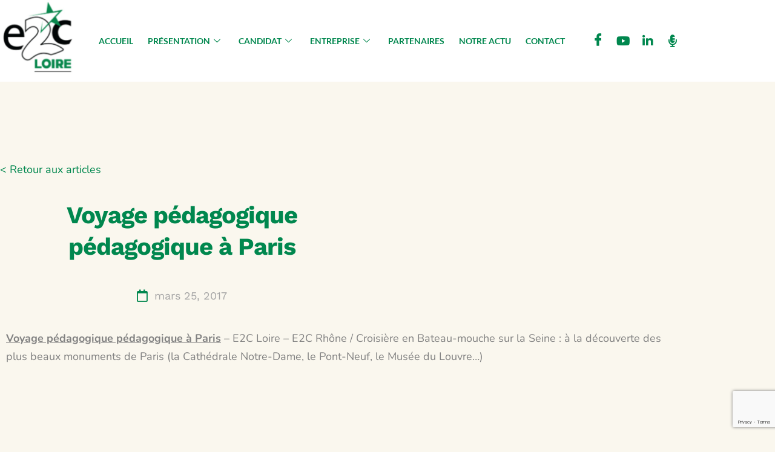

--- FILE ---
content_type: text/html; charset=UTF-8
request_url: https://e2c-loire.fr/voyage-pedagogique-pedagogique-a-paris/
body_size: 12776
content:

<!DOCTYPE html>
<html lang="fr-FR">

<head>
	<meta charset="UTF-8">
	<meta name="viewport" content="width=device-width, initial-scale=1.0" />
		<meta name='robots' content='index, follow, max-image-preview:large, max-snippet:-1, max-video-preview:-1' />

	<!-- This site is optimized with the Yoast SEO plugin v26.8 - https://yoast.com/product/yoast-seo-wordpress/ -->
	<title>Voyage pédagogique pédagogique à Paris - E2C Loire - Ecole de la deuxième chance de la Loire</title>
	<link rel="canonical" href="https://e2c-loire.fr/voyage-pedagogique-pedagogique-a-paris/" />
	<meta property="og:locale" content="fr_FR" />
	<meta property="og:type" content="article" />
	<meta property="og:title" content="Voyage pédagogique pédagogique à Paris - E2C Loire - Ecole de la deuxième chance de la Loire" />
	<meta property="og:description" content="Voyage pédagogique pédagogique à Paris &#8211; E2C Loire &#8211; E2C Rhône / Croisière en Bateau-mouche sur la Seine : à la découverte des plus beaux monuments de Paris (la Cathédrale Notre-Dame, le Pont-Neuf, le Musée du Louvre&#8230;)" />
	<meta property="og:url" content="https://e2c-loire.fr/voyage-pedagogique-pedagogique-a-paris/" />
	<meta property="og:site_name" content="E2C Loire - Ecole de la deuxième chance de la Loire" />
	<meta property="article:published_time" content="2017-03-25T10:26:28+00:00" />
	<meta property="article:modified_time" content="2021-01-15T09:07:28+00:00" />
	<meta property="og:image" content="https://e2c-loire.fr/wp-content/uploads/voyage-paris-e2c-loire.jpg" />
	<meta property="og:image:width" content="459" />
	<meta property="og:image:height" content="258" />
	<meta property="og:image:type" content="image/jpeg" />
	<meta name="author" content="admin-jls" />
	<meta name="twitter:card" content="summary_large_image" />
	<meta name="twitter:label1" content="Écrit par" />
	<meta name="twitter:data1" content="admin-jls" />
	<script type="application/ld+json" class="yoast-schema-graph">{"@context":"https://schema.org","@graph":[{"@type":"Article","@id":"https://e2c-loire.fr/voyage-pedagogique-pedagogique-a-paris/#article","isPartOf":{"@id":"https://e2c-loire.fr/voyage-pedagogique-pedagogique-a-paris/"},"author":{"name":"admin-jls","@id":"https://e2c-loire.fr/#/schema/person/b0e838340dfe631ba752fe1b257acd64"},"headline":"Voyage pédagogique pédagogique à Paris","datePublished":"2017-03-25T10:26:28+00:00","dateModified":"2021-01-15T09:07:28+00:00","mainEntityOfPage":{"@id":"https://e2c-loire.fr/voyage-pedagogique-pedagogique-a-paris/"},"wordCount":48,"commentCount":0,"publisher":{"@id":"https://e2c-loire.fr/#organization"},"image":{"@id":"https://e2c-loire.fr/voyage-pedagogique-pedagogique-a-paris/#primaryimage"},"thumbnailUrl":"https://e2c-loire.fr/wp-content/uploads/voyage-paris-e2c-loire.jpg","articleSection":["Actualités"],"inLanguage":"fr-FR","potentialAction":[{"@type":"CommentAction","name":"Comment","target":["https://e2c-loire.fr/voyage-pedagogique-pedagogique-a-paris/#respond"]}]},{"@type":"WebPage","@id":"https://e2c-loire.fr/voyage-pedagogique-pedagogique-a-paris/","url":"https://e2c-loire.fr/voyage-pedagogique-pedagogique-a-paris/","name":"Voyage pédagogique pédagogique à Paris - E2C Loire - Ecole de la deuxième chance de la Loire","isPartOf":{"@id":"https://e2c-loire.fr/#website"},"primaryImageOfPage":{"@id":"https://e2c-loire.fr/voyage-pedagogique-pedagogique-a-paris/#primaryimage"},"image":{"@id":"https://e2c-loire.fr/voyage-pedagogique-pedagogique-a-paris/#primaryimage"},"thumbnailUrl":"https://e2c-loire.fr/wp-content/uploads/voyage-paris-e2c-loire.jpg","datePublished":"2017-03-25T10:26:28+00:00","dateModified":"2021-01-15T09:07:28+00:00","breadcrumb":{"@id":"https://e2c-loire.fr/voyage-pedagogique-pedagogique-a-paris/#breadcrumb"},"inLanguage":"fr-FR","potentialAction":[{"@type":"ReadAction","target":["https://e2c-loire.fr/voyage-pedagogique-pedagogique-a-paris/"]}]},{"@type":"ImageObject","inLanguage":"fr-FR","@id":"https://e2c-loire.fr/voyage-pedagogique-pedagogique-a-paris/#primaryimage","url":"https://e2c-loire.fr/wp-content/uploads/voyage-paris-e2c-loire.jpg","contentUrl":"https://e2c-loire.fr/wp-content/uploads/voyage-paris-e2c-loire.jpg","width":459,"height":258},{"@type":"BreadcrumbList","@id":"https://e2c-loire.fr/voyage-pedagogique-pedagogique-a-paris/#breadcrumb","itemListElement":[{"@type":"ListItem","position":1,"name":"Accueil","item":"https://e2c-loire.fr/"},{"@type":"ListItem","position":2,"name":"Voyage pédagogique pédagogique à Paris"}]},{"@type":"WebSite","@id":"https://e2c-loire.fr/#website","url":"https://e2c-loire.fr/","name":"E2C Loire - Ecole de la deuxième chance de la Loire","description":"E2C Loire - Ecole de la deuxième chance de la Loire","publisher":{"@id":"https://e2c-loire.fr/#organization"},"potentialAction":[{"@type":"SearchAction","target":{"@type":"EntryPoint","urlTemplate":"https://e2c-loire.fr/?s={search_term_string}"},"query-input":{"@type":"PropertyValueSpecification","valueRequired":true,"valueName":"search_term_string"}}],"inLanguage":"fr-FR"},{"@type":"Organization","@id":"https://e2c-loire.fr/#organization","name":"E2C Loire - Ecole de la deuxième chance de la Loire","url":"https://e2c-loire.fr/","logo":{"@type":"ImageObject","inLanguage":"fr-FR","@id":"https://e2c-loire.fr/#/schema/logo/image/","url":"https://e2c-loire.fr/wp-content/uploads/2021/01/logo-e2c_loire-2-e1730792799443.jpg","contentUrl":"https://e2c-loire.fr/wp-content/uploads/2021/01/logo-e2c_loire-2-e1730792799443.jpg","width":184,"height":177,"caption":"E2C Loire - Ecole de la deuxième chance de la Loire"},"image":{"@id":"https://e2c-loire.fr/#/schema/logo/image/"}},{"@type":"Person","@id":"https://e2c-loire.fr/#/schema/person/b0e838340dfe631ba752fe1b257acd64","name":"admin-jls","sameAs":["https://e2c-loire.jlsweb.fr"],"url":"https://e2c-loire.fr/author/admin-jls/"}]}</script>
	<!-- / Yoast SEO plugin. -->


<link rel="alternate" type="application/rss+xml" title="E2C Loire - Ecole de la deuxième chance de la Loire &raquo; Flux" href="https://e2c-loire.fr/feed/" />
<link rel="alternate" type="application/rss+xml" title="E2C Loire - Ecole de la deuxième chance de la Loire &raquo; Flux des commentaires" href="https://e2c-loire.fr/comments/feed/" />
<link rel="alternate" type="application/rss+xml" title="E2C Loire - Ecole de la deuxième chance de la Loire &raquo; Voyage pédagogique pédagogique à Paris Flux des commentaires" href="https://e2c-loire.fr/voyage-pedagogique-pedagogique-a-paris/feed/" />
<link rel="alternate" title="oEmbed (JSON)" type="application/json+oembed" href="https://e2c-loire.fr/wp-json/oembed/1.0/embed?url=https%3A%2F%2Fe2c-loire.fr%2Fvoyage-pedagogique-pedagogique-a-paris%2F" />
<link rel="alternate" title="oEmbed (XML)" type="text/xml+oembed" href="https://e2c-loire.fr/wp-json/oembed/1.0/embed?url=https%3A%2F%2Fe2c-loire.fr%2Fvoyage-pedagogique-pedagogique-a-paris%2F&#038;format=xml" />
<style id='wp-img-auto-sizes-contain-inline-css'>
img:is([sizes=auto i],[sizes^="auto," i]){contain-intrinsic-size:3000px 1500px}
/*# sourceURL=wp-img-auto-sizes-contain-inline-css */
</style>

<link rel='stylesheet' id='elementor-frontend-css' href='https://e2c-loire.fr/wp-content/plugins/elementor/assets/css/frontend.min.css?ver=3.34.4' media='all' />
<link rel='stylesheet' id='elementor-post-71-css' href='https://e2c-loire.fr/wp-content/uploads/elementor/css/post-71.css?ver=1769839561' media='all' />
<link rel='stylesheet' id='elementor-post-159-css' href='https://e2c-loire.fr/wp-content/uploads/elementor/css/post-159.css?ver=1769839561' media='all' />
<style id='wp-emoji-styles-inline-css'>

	img.wp-smiley, img.emoji {
		display: inline !important;
		border: none !important;
		box-shadow: none !important;
		height: 1em !important;
		width: 1em !important;
		margin: 0 0.07em !important;
		vertical-align: -0.1em !important;
		background: none !important;
		padding: 0 !important;
	}
/*# sourceURL=wp-emoji-styles-inline-css */
</style>
<link rel='stylesheet' id='wp-block-library-css' href='https://e2c-loire.fr/wp-includes/css/dist/block-library/style.min.css?ver=6.9' media='all' />
<style id='global-styles-inline-css'>
:root{--wp--preset--aspect-ratio--square: 1;--wp--preset--aspect-ratio--4-3: 4/3;--wp--preset--aspect-ratio--3-4: 3/4;--wp--preset--aspect-ratio--3-2: 3/2;--wp--preset--aspect-ratio--2-3: 2/3;--wp--preset--aspect-ratio--16-9: 16/9;--wp--preset--aspect-ratio--9-16: 9/16;--wp--preset--color--black: #000000;--wp--preset--color--cyan-bluish-gray: #abb8c3;--wp--preset--color--white: #ffffff;--wp--preset--color--pale-pink: #f78da7;--wp--preset--color--vivid-red: #cf2e2e;--wp--preset--color--luminous-vivid-orange: #ff6900;--wp--preset--color--luminous-vivid-amber: #fcb900;--wp--preset--color--light-green-cyan: #7bdcb5;--wp--preset--color--vivid-green-cyan: #00d084;--wp--preset--color--pale-cyan-blue: #8ed1fc;--wp--preset--color--vivid-cyan-blue: #0693e3;--wp--preset--color--vivid-purple: #9b51e0;--wp--preset--gradient--vivid-cyan-blue-to-vivid-purple: linear-gradient(135deg,rgb(6,147,227) 0%,rgb(155,81,224) 100%);--wp--preset--gradient--light-green-cyan-to-vivid-green-cyan: linear-gradient(135deg,rgb(122,220,180) 0%,rgb(0,208,130) 100%);--wp--preset--gradient--luminous-vivid-amber-to-luminous-vivid-orange: linear-gradient(135deg,rgb(252,185,0) 0%,rgb(255,105,0) 100%);--wp--preset--gradient--luminous-vivid-orange-to-vivid-red: linear-gradient(135deg,rgb(255,105,0) 0%,rgb(207,46,46) 100%);--wp--preset--gradient--very-light-gray-to-cyan-bluish-gray: linear-gradient(135deg,rgb(238,238,238) 0%,rgb(169,184,195) 100%);--wp--preset--gradient--cool-to-warm-spectrum: linear-gradient(135deg,rgb(74,234,220) 0%,rgb(151,120,209) 20%,rgb(207,42,186) 40%,rgb(238,44,130) 60%,rgb(251,105,98) 80%,rgb(254,248,76) 100%);--wp--preset--gradient--blush-light-purple: linear-gradient(135deg,rgb(255,206,236) 0%,rgb(152,150,240) 100%);--wp--preset--gradient--blush-bordeaux: linear-gradient(135deg,rgb(254,205,165) 0%,rgb(254,45,45) 50%,rgb(107,0,62) 100%);--wp--preset--gradient--luminous-dusk: linear-gradient(135deg,rgb(255,203,112) 0%,rgb(199,81,192) 50%,rgb(65,88,208) 100%);--wp--preset--gradient--pale-ocean: linear-gradient(135deg,rgb(255,245,203) 0%,rgb(182,227,212) 50%,rgb(51,167,181) 100%);--wp--preset--gradient--electric-grass: linear-gradient(135deg,rgb(202,248,128) 0%,rgb(113,206,126) 100%);--wp--preset--gradient--midnight: linear-gradient(135deg,rgb(2,3,129) 0%,rgb(40,116,252) 100%);--wp--preset--font-size--small: 13px;--wp--preset--font-size--medium: 20px;--wp--preset--font-size--large: 36px;--wp--preset--font-size--x-large: 42px;--wp--preset--spacing--20: 0.44rem;--wp--preset--spacing--30: 0.67rem;--wp--preset--spacing--40: 1rem;--wp--preset--spacing--50: 1.5rem;--wp--preset--spacing--60: 2.25rem;--wp--preset--spacing--70: 3.38rem;--wp--preset--spacing--80: 5.06rem;--wp--preset--shadow--natural: 6px 6px 9px rgba(0, 0, 0, 0.2);--wp--preset--shadow--deep: 12px 12px 50px rgba(0, 0, 0, 0.4);--wp--preset--shadow--sharp: 6px 6px 0px rgba(0, 0, 0, 0.2);--wp--preset--shadow--outlined: 6px 6px 0px -3px rgb(255, 255, 255), 6px 6px rgb(0, 0, 0);--wp--preset--shadow--crisp: 6px 6px 0px rgb(0, 0, 0);}:root { --wp--style--global--content-size: 800px;--wp--style--global--wide-size: 1200px; }:where(body) { margin: 0; }.wp-site-blocks > .alignleft { float: left; margin-right: 2em; }.wp-site-blocks > .alignright { float: right; margin-left: 2em; }.wp-site-blocks > .aligncenter { justify-content: center; margin-left: auto; margin-right: auto; }:where(.wp-site-blocks) > * { margin-block-start: 24px; margin-block-end: 0; }:where(.wp-site-blocks) > :first-child { margin-block-start: 0; }:where(.wp-site-blocks) > :last-child { margin-block-end: 0; }:root { --wp--style--block-gap: 24px; }:root :where(.is-layout-flow) > :first-child{margin-block-start: 0;}:root :where(.is-layout-flow) > :last-child{margin-block-end: 0;}:root :where(.is-layout-flow) > *{margin-block-start: 24px;margin-block-end: 0;}:root :where(.is-layout-constrained) > :first-child{margin-block-start: 0;}:root :where(.is-layout-constrained) > :last-child{margin-block-end: 0;}:root :where(.is-layout-constrained) > *{margin-block-start: 24px;margin-block-end: 0;}:root :where(.is-layout-flex){gap: 24px;}:root :where(.is-layout-grid){gap: 24px;}.is-layout-flow > .alignleft{float: left;margin-inline-start: 0;margin-inline-end: 2em;}.is-layout-flow > .alignright{float: right;margin-inline-start: 2em;margin-inline-end: 0;}.is-layout-flow > .aligncenter{margin-left: auto !important;margin-right: auto !important;}.is-layout-constrained > .alignleft{float: left;margin-inline-start: 0;margin-inline-end: 2em;}.is-layout-constrained > .alignright{float: right;margin-inline-start: 2em;margin-inline-end: 0;}.is-layout-constrained > .aligncenter{margin-left: auto !important;margin-right: auto !important;}.is-layout-constrained > :where(:not(.alignleft):not(.alignright):not(.alignfull)){max-width: var(--wp--style--global--content-size);margin-left: auto !important;margin-right: auto !important;}.is-layout-constrained > .alignwide{max-width: var(--wp--style--global--wide-size);}body .is-layout-flex{display: flex;}.is-layout-flex{flex-wrap: wrap;align-items: center;}.is-layout-flex > :is(*, div){margin: 0;}body .is-layout-grid{display: grid;}.is-layout-grid > :is(*, div){margin: 0;}body{padding-top: 0px;padding-right: 0px;padding-bottom: 0px;padding-left: 0px;}a:where(:not(.wp-element-button)){text-decoration: underline;}:root :where(.wp-element-button, .wp-block-button__link){background-color: #32373c;border-width: 0;color: #fff;font-family: inherit;font-size: inherit;font-style: inherit;font-weight: inherit;letter-spacing: inherit;line-height: inherit;padding-top: calc(0.667em + 2px);padding-right: calc(1.333em + 2px);padding-bottom: calc(0.667em + 2px);padding-left: calc(1.333em + 2px);text-decoration: none;text-transform: inherit;}.has-black-color{color: var(--wp--preset--color--black) !important;}.has-cyan-bluish-gray-color{color: var(--wp--preset--color--cyan-bluish-gray) !important;}.has-white-color{color: var(--wp--preset--color--white) !important;}.has-pale-pink-color{color: var(--wp--preset--color--pale-pink) !important;}.has-vivid-red-color{color: var(--wp--preset--color--vivid-red) !important;}.has-luminous-vivid-orange-color{color: var(--wp--preset--color--luminous-vivid-orange) !important;}.has-luminous-vivid-amber-color{color: var(--wp--preset--color--luminous-vivid-amber) !important;}.has-light-green-cyan-color{color: var(--wp--preset--color--light-green-cyan) !important;}.has-vivid-green-cyan-color{color: var(--wp--preset--color--vivid-green-cyan) !important;}.has-pale-cyan-blue-color{color: var(--wp--preset--color--pale-cyan-blue) !important;}.has-vivid-cyan-blue-color{color: var(--wp--preset--color--vivid-cyan-blue) !important;}.has-vivid-purple-color{color: var(--wp--preset--color--vivid-purple) !important;}.has-black-background-color{background-color: var(--wp--preset--color--black) !important;}.has-cyan-bluish-gray-background-color{background-color: var(--wp--preset--color--cyan-bluish-gray) !important;}.has-white-background-color{background-color: var(--wp--preset--color--white) !important;}.has-pale-pink-background-color{background-color: var(--wp--preset--color--pale-pink) !important;}.has-vivid-red-background-color{background-color: var(--wp--preset--color--vivid-red) !important;}.has-luminous-vivid-orange-background-color{background-color: var(--wp--preset--color--luminous-vivid-orange) !important;}.has-luminous-vivid-amber-background-color{background-color: var(--wp--preset--color--luminous-vivid-amber) !important;}.has-light-green-cyan-background-color{background-color: var(--wp--preset--color--light-green-cyan) !important;}.has-vivid-green-cyan-background-color{background-color: var(--wp--preset--color--vivid-green-cyan) !important;}.has-pale-cyan-blue-background-color{background-color: var(--wp--preset--color--pale-cyan-blue) !important;}.has-vivid-cyan-blue-background-color{background-color: var(--wp--preset--color--vivid-cyan-blue) !important;}.has-vivid-purple-background-color{background-color: var(--wp--preset--color--vivid-purple) !important;}.has-black-border-color{border-color: var(--wp--preset--color--black) !important;}.has-cyan-bluish-gray-border-color{border-color: var(--wp--preset--color--cyan-bluish-gray) !important;}.has-white-border-color{border-color: var(--wp--preset--color--white) !important;}.has-pale-pink-border-color{border-color: var(--wp--preset--color--pale-pink) !important;}.has-vivid-red-border-color{border-color: var(--wp--preset--color--vivid-red) !important;}.has-luminous-vivid-orange-border-color{border-color: var(--wp--preset--color--luminous-vivid-orange) !important;}.has-luminous-vivid-amber-border-color{border-color: var(--wp--preset--color--luminous-vivid-amber) !important;}.has-light-green-cyan-border-color{border-color: var(--wp--preset--color--light-green-cyan) !important;}.has-vivid-green-cyan-border-color{border-color: var(--wp--preset--color--vivid-green-cyan) !important;}.has-pale-cyan-blue-border-color{border-color: var(--wp--preset--color--pale-cyan-blue) !important;}.has-vivid-cyan-blue-border-color{border-color: var(--wp--preset--color--vivid-cyan-blue) !important;}.has-vivid-purple-border-color{border-color: var(--wp--preset--color--vivid-purple) !important;}.has-vivid-cyan-blue-to-vivid-purple-gradient-background{background: var(--wp--preset--gradient--vivid-cyan-blue-to-vivid-purple) !important;}.has-light-green-cyan-to-vivid-green-cyan-gradient-background{background: var(--wp--preset--gradient--light-green-cyan-to-vivid-green-cyan) !important;}.has-luminous-vivid-amber-to-luminous-vivid-orange-gradient-background{background: var(--wp--preset--gradient--luminous-vivid-amber-to-luminous-vivid-orange) !important;}.has-luminous-vivid-orange-to-vivid-red-gradient-background{background: var(--wp--preset--gradient--luminous-vivid-orange-to-vivid-red) !important;}.has-very-light-gray-to-cyan-bluish-gray-gradient-background{background: var(--wp--preset--gradient--very-light-gray-to-cyan-bluish-gray) !important;}.has-cool-to-warm-spectrum-gradient-background{background: var(--wp--preset--gradient--cool-to-warm-spectrum) !important;}.has-blush-light-purple-gradient-background{background: var(--wp--preset--gradient--blush-light-purple) !important;}.has-blush-bordeaux-gradient-background{background: var(--wp--preset--gradient--blush-bordeaux) !important;}.has-luminous-dusk-gradient-background{background: var(--wp--preset--gradient--luminous-dusk) !important;}.has-pale-ocean-gradient-background{background: var(--wp--preset--gradient--pale-ocean) !important;}.has-electric-grass-gradient-background{background: var(--wp--preset--gradient--electric-grass) !important;}.has-midnight-gradient-background{background: var(--wp--preset--gradient--midnight) !important;}.has-small-font-size{font-size: var(--wp--preset--font-size--small) !important;}.has-medium-font-size{font-size: var(--wp--preset--font-size--medium) !important;}.has-large-font-size{font-size: var(--wp--preset--font-size--large) !important;}.has-x-large-font-size{font-size: var(--wp--preset--font-size--x-large) !important;}
:root :where(.wp-block-pullquote){font-size: 1.5em;line-height: 1.6;}
/*# sourceURL=global-styles-inline-css */
</style>
<link rel='stylesheet' id='contact-form-7-css' href='https://e2c-loire.fr/wp-content/plugins/contact-form-7/includes/css/styles.css?ver=6.1.4' media='all' />
<link rel='stylesheet' id='hello-elementor-css' href='https://e2c-loire.fr/wp-content/themes/hello-elementor/assets/css/reset.css?ver=3.4.4' media='all' />
<link rel='stylesheet' id='hello-elementor-theme-style-css' href='https://e2c-loire.fr/wp-content/themes/hello-elementor/assets/css/theme.css?ver=3.4.4' media='all' />
<link rel='stylesheet' id='hello-elementor-header-footer-css' href='https://e2c-loire.fr/wp-content/themes/hello-elementor/assets/css/header-footer.css?ver=3.4.4' media='all' />
<link rel='stylesheet' id='widget-heading-css' href='https://e2c-loire.fr/wp-content/plugins/elementor/assets/css/widget-heading.min.css?ver=3.34.4' media='all' />
<link rel='stylesheet' id='widget-post-info-css' href='https://e2c-loire.fr/wp-content/plugins/elementor-pro/assets/css/widget-post-info.min.css?ver=3.30.1' media='all' />
<link rel='stylesheet' id='widget-icon-list-css' href='https://e2c-loire.fr/wp-content/plugins/elementor/assets/css/widget-icon-list.min.css?ver=3.34.4' media='all' />
<link rel='stylesheet' id='elementor-icons-shared-0-css' href='https://e2c-loire.fr/wp-content/plugins/elementor/assets/lib/font-awesome/css/fontawesome.min.css?ver=5.15.3' media='all' />
<link rel='stylesheet' id='elementor-icons-fa-regular-css' href='https://e2c-loire.fr/wp-content/plugins/elementor/assets/lib/font-awesome/css/regular.min.css?ver=5.15.3' media='all' />
<link rel='stylesheet' id='elementor-icons-fa-solid-css' href='https://e2c-loire.fr/wp-content/plugins/elementor/assets/lib/font-awesome/css/solid.min.css?ver=5.15.3' media='all' />
<link rel='stylesheet' id='elementor-icons-css' href='https://e2c-loire.fr/wp-content/plugins/elementor/assets/lib/eicons/css/elementor-icons.min.css?ver=5.46.0' media='all' />
<link rel='stylesheet' id='elementor-post-14-css' href='https://e2c-loire.fr/wp-content/uploads/elementor/css/post-14.css?ver=1769839562' media='all' />
<link rel='stylesheet' id='elementor-post-7281-css' href='https://e2c-loire.fr/wp-content/uploads/elementor/css/post-7281.css?ver=1769855031' media='all' />
<link rel='stylesheet' id='tablepress-default-css' href='https://e2c-loire.fr/wp-content/plugins/tablepress/css/build/default.css?ver=3.2.6' media='all' />
<link rel='stylesheet' id='ekit-widget-styles-css' href='https://e2c-loire.fr/wp-content/plugins/elementskit-lite/widgets/init/assets/css/widget-styles.css?ver=3.7.8' media='all' />
<link rel='stylesheet' id='ekit-responsive-css' href='https://e2c-loire.fr/wp-content/plugins/elementskit-lite/widgets/init/assets/css/responsive.css?ver=3.7.8' media='all' />
<link rel='stylesheet' id='eael-general-css' href='https://e2c-loire.fr/wp-content/plugins/essential-addons-for-elementor-lite/assets/front-end/css/view/general.min.css?ver=6.5.9' media='all' />
<link rel='stylesheet' id='elementor-gf-local-lato-css' href='https://e2c-loire.fr/wp-content/uploads/elementor/google-fonts/css/lato.css?ver=1742276623' media='all' />
<link rel='stylesheet' id='elementor-gf-local-roboto-css' href='https://e2c-loire.fr/wp-content/uploads/elementor/google-fonts/css/roboto.css?ver=1742276629' media='all' />
<link rel='stylesheet' id='elementor-gf-local-robotoslab-css' href='https://e2c-loire.fr/wp-content/uploads/elementor/google-fonts/css/robotoslab.css?ver=1742276632' media='all' />
<link rel='stylesheet' id='elementor-gf-local-nunito-css' href='https://e2c-loire.fr/wp-content/uploads/elementor/google-fonts/css/nunito.css?ver=1742276635' media='all' />
<link rel='stylesheet' id='elementor-gf-local-worksans-css' href='https://e2c-loire.fr/wp-content/uploads/elementor/google-fonts/css/worksans.css?ver=1742276637' media='all' />
<link rel='stylesheet' id='elementor-icons-ekiticons-css' href='https://e2c-loire.fr/wp-content/plugins/elementskit-lite/modules/elementskit-icon-pack/assets/css/ekiticons.css?ver=3.7.8' media='all' />
<link rel='stylesheet' id='elementor-icons-fa-brands-css' href='https://e2c-loire.fr/wp-content/plugins/elementor/assets/lib/font-awesome/css/brands.min.css?ver=5.15.3' media='all' />
<script src="https://e2c-loire.fr/wp-includes/js/jquery/jquery.min.js?ver=3.7.1" id="jquery-core-js"></script>
<script src="https://e2c-loire.fr/wp-includes/js/jquery/jquery-migrate.min.js?ver=3.4.1" id="jquery-migrate-js"></script>
<link rel="https://api.w.org/" href="https://e2c-loire.fr/wp-json/" /><link rel="alternate" title="JSON" type="application/json" href="https://e2c-loire.fr/wp-json/wp/v2/posts/945" /><link rel="EditURI" type="application/rsd+xml" title="RSD" href="https://e2c-loire.fr/xmlrpc.php?rsd" />
<meta name="generator" content="WordPress 6.9" />
<link rel='shortlink' href='https://e2c-loire.fr/?p=945' />
<meta name="generator" content="Elementor 3.34.4; features: additional_custom_breakpoints; settings: css_print_method-external, google_font-enabled, font_display-auto">
			<style>
				.e-con.e-parent:nth-of-type(n+4):not(.e-lazyloaded):not(.e-no-lazyload),
				.e-con.e-parent:nth-of-type(n+4):not(.e-lazyloaded):not(.e-no-lazyload) * {
					background-image: none !important;
				}
				@media screen and (max-height: 1024px) {
					.e-con.e-parent:nth-of-type(n+3):not(.e-lazyloaded):not(.e-no-lazyload),
					.e-con.e-parent:nth-of-type(n+3):not(.e-lazyloaded):not(.e-no-lazyload) * {
						background-image: none !important;
					}
				}
				@media screen and (max-height: 640px) {
					.e-con.e-parent:nth-of-type(n+2):not(.e-lazyloaded):not(.e-no-lazyload),
					.e-con.e-parent:nth-of-type(n+2):not(.e-lazyloaded):not(.e-no-lazyload) * {
						background-image: none !important;
					}
				}
			</style>
			<link rel="icon" href="https://e2c-loire.fr/wp-content/uploads/2021/01/logo-e2c_loire-2-e1730792799443-150x150.jpg" sizes="32x32" />
<link rel="icon" href="https://e2c-loire.fr/wp-content/uploads/2021/01/logo-e2c_loire-2-e1730792799443.jpg" sizes="192x192" />
<link rel="apple-touch-icon" href="https://e2c-loire.fr/wp-content/uploads/2021/01/logo-e2c_loire-2-e1730792799443.jpg" />
<meta name="msapplication-TileImage" content="https://e2c-loire.fr/wp-content/uploads/2021/01/logo-e2c_loire-2-e1730792799443.jpg" />
		<style id="wp-custom-css">
			.elementor-7606 .elementor-element.elementor-element-831e4b4 .elemenetskit-tablepress .tablepress th {
    text-align: center;
    background-color: #00874e;
    color: #fff;
    border-style: solid;
    border-width: 1px;
    border-color: #ccc;
    padding: 1em 1em 1em 1em;
}		</style>
		</head>

<body class="wp-singular post-template-default single single-post postid-945 single-format-standard wp-custom-logo wp-embed-responsive wp-theme-hello-elementor hello-elementor-default elementor-default elementor-kit-14 elementor-page-7281">

	
			<a class="skip-link screen-reader-text" href="#content">
			Skip to content		</a>
	
	
	<div class="ekit-template-content-markup ekit-template-content-header ekit-template-content-theme-support">
				<div data-elementor-type="wp-post" data-elementor-id="71" class="elementor elementor-71" data-elementor-post-type="elementskit_template">
						<section class="elementor-section elementor-inner-section elementor-element elementor-element-5b2c40cc elementor-section-boxed elementor-section-height-default elementor-section-height-default" data-id="5b2c40cc" data-element_type="section" data-settings="{&quot;background_background&quot;:&quot;classic&quot;}">
						<div class="elementor-container elementor-column-gap-default">
					<div class="elementor-column elementor-col-33 elementor-inner-column elementor-element elementor-element-ff39a12" data-id="ff39a12" data-element_type="column">
			<div class="elementor-widget-wrap elementor-element-populated">
						<div class="elementor-element elementor-element-3e99075c elementor-widget elementor-widget-image" data-id="3e99075c" data-element_type="widget" data-widget_type="image.default">
				<div class="elementor-widget-container">
																<a href="https://e2c-loire.fr/">
							<img width="512" height="512" src="https://e2c-loire.fr/wp-content/uploads/2021/01/cropped-logo-e2c_loire-2.jpg" class="attachment-full size-full wp-image-7845" alt="" srcset="https://e2c-loire.fr/wp-content/uploads/2021/01/cropped-logo-e2c_loire-2.jpg 512w, https://e2c-loire.fr/wp-content/uploads/2021/01/cropped-logo-e2c_loire-2-300x300.jpg 300w, https://e2c-loire.fr/wp-content/uploads/2021/01/cropped-logo-e2c_loire-2-150x150.jpg 150w, https://e2c-loire.fr/wp-content/uploads/2021/01/cropped-logo-e2c_loire-2-270x270.jpg 270w, https://e2c-loire.fr/wp-content/uploads/2021/01/cropped-logo-e2c_loire-2-192x192.jpg 192w, https://e2c-loire.fr/wp-content/uploads/2021/01/cropped-logo-e2c_loire-2-180x180.jpg 180w, https://e2c-loire.fr/wp-content/uploads/2021/01/cropped-logo-e2c_loire-2-32x32.jpg 32w" sizes="(max-width: 512px) 100vw, 512px" />								</a>
															</div>
				</div>
					</div>
		</div>
				<div class="elementor-column elementor-col-33 elementor-inner-column elementor-element elementor-element-1b9be484" data-id="1b9be484" data-element_type="column">
			<div class="elementor-widget-wrap elementor-element-populated">
						<div class="elementor-element elementor-element-24c7a0d7 elementor-widget elementor-widget-ekit-nav-menu" data-id="24c7a0d7" data-element_type="widget" data-widget_type="ekit-nav-menu.default">
				<div class="elementor-widget-container">
							<nav class="ekit-wid-con ekit_menu_responsive_tablet" 
			data-hamburger-icon="" 
			data-hamburger-icon-type="icon" 
			data-responsive-breakpoint="1024">
			            <button class="elementskit-menu-hamburger elementskit-menu-toggler"  type="button" aria-label="hamburger-icon">
                                    <span class="elementskit-menu-hamburger-icon"></span><span class="elementskit-menu-hamburger-icon"></span><span class="elementskit-menu-hamburger-icon"></span>
                            </button>
            <div id="ekit-megamenu-menu" class="elementskit-menu-container elementskit-menu-offcanvas-elements elementskit-navbar-nav-default ekit-nav-menu-one-page-no ekit-nav-dropdown-hover"><ul id="menu-menu" class="elementskit-navbar-nav elementskit-menu-po-center submenu-click-on-icon"><li id="menu-item-183" class="menu-item menu-item-type-post_type menu-item-object-page menu-item-home menu-item-183 nav-item elementskit-mobile-builder-content" data-vertical-menu=750px><a href="https://e2c-loire.fr/" class="ekit-menu-nav-link">Accueil</a></li>
<li id="menu-item-121" class="menu-item menu-item-type-custom menu-item-object-custom menu-item-has-children menu-item-121 nav-item elementskit-dropdown-has relative_position elementskit-dropdown-menu-default_width elementskit-mobile-builder-content" data-vertical-menu=750px><a href="#" class="ekit-menu-nav-link ekit-menu-dropdown-toggle">Présentation<i aria-hidden="true" class="icon icon-down-arrow1 elementskit-submenu-indicator"></i></a>
<ul class="elementskit-dropdown elementskit-submenu-panel">
	<li id="menu-item-8163" class="menu-item menu-item-type-custom menu-item-object-custom menu-item-8163 nav-item elementskit-mobile-builder-content" data-vertical-menu=750px><a href="https://e2c-loire.fr/wp-content/uploads/CERTIFICAT-LABEL-.pdf" class=" dropdown-item">Attestation Qualiopi</a>	<li id="menu-item-8261" class="menu-item menu-item-type-post_type menu-item-object-page menu-item-8261 nav-item elementskit-mobile-builder-content" data-vertical-menu=750px><a href="https://e2c-loire.fr/chiffres-cles-2023-2/" class=" dropdown-item">Chiffres clés 2024</a>	<li id="menu-item-8151" class="menu-item menu-item-type-post_type menu-item-object-page menu-item-8151 nav-item elementskit-mobile-builder-content" data-vertical-menu=750px><a href="https://e2c-loire.fr/chiffres-cles-2023/" class=" dropdown-item">Chiffres clés 2023</a>	<li id="menu-item-7950" class="menu-item menu-item-type-post_type menu-item-object-page menu-item-7950 nav-item elementskit-mobile-builder-content" data-vertical-menu=750px><a href="https://e2c-loire.fr/chiffres-cles-2022/" class=" dropdown-item">Chiffres clés 2022</a>	<li id="menu-item-7294" class="menu-item menu-item-type-post_type menu-item-object-page menu-item-7294 nav-item elementskit-mobile-builder-content" data-vertical-menu=750px><a href="https://e2c-loire.fr/a-propos-de-nous/" class=" dropdown-item">À propos de nous</a>	<li id="menu-item-7732" class="menu-item menu-item-type-post_type menu-item-object-page menu-item-7732 nav-item elementskit-mobile-builder-content" data-vertical-menu=750px><a href="https://e2c-loire.fr/equipe-et-conseil-dadministration/" class=" dropdown-item">Équipe et conseil d’administration</a>	<li id="menu-item-7293" class="menu-item menu-item-type-post_type menu-item-object-page menu-item-7293 nav-item elementskit-mobile-builder-content" data-vertical-menu=750px><a href="https://e2c-loire.fr/les-origines-du-concept/" class=" dropdown-item">Les origines du concept</a>	<li id="menu-item-7292" class="menu-item menu-item-type-post_type menu-item-object-page menu-item-7292 nav-item elementskit-mobile-builder-content" data-vertical-menu=750px><a href="https://e2c-loire.fr/rapports-dactivite/" class=" dropdown-item">Rapports d’activité</a></ul>
</li>
<li id="menu-item-7949" class="menu-item menu-item-type-custom menu-item-object-custom menu-item-has-children menu-item-7949 nav-item elementskit-dropdown-has relative_position elementskit-dropdown-menu-default_width elementskit-mobile-builder-content" data-vertical-menu=750px><a href="#" class="ekit-menu-nav-link ekit-menu-dropdown-toggle">Candidat<i aria-hidden="true" class="icon icon-down-arrow1 elementskit-submenu-indicator"></i></a>
<ul class="elementskit-dropdown elementskit-submenu-panel">
	<li id="menu-item-7947" class="menu-item menu-item-type-post_type menu-item-object-page menu-item-7947 nav-item elementskit-mobile-builder-content" data-vertical-menu=750px><a href="https://e2c-loire.fr/le-public/" class=" dropdown-item">Le public</a>	<li id="menu-item-7948" class="menu-item menu-item-type-post_type menu-item-object-page menu-item-7948 nav-item elementskit-mobile-builder-content" data-vertical-menu=750px><a href="https://e2c-loire.fr/la-formation-candidat/" class=" dropdown-item">La formation candidat</a></ul>
</li>
<li id="menu-item-7511" class="menu-item menu-item-type-custom menu-item-object-custom menu-item-has-children menu-item-7511 nav-item elementskit-dropdown-has relative_position elementskit-dropdown-menu-default_width elementskit-mobile-builder-content" data-vertical-menu=750px><a href="#" class="ekit-menu-nav-link ekit-menu-dropdown-toggle">Entreprise<i aria-hidden="true" class="icon icon-down-arrow1 elementskit-submenu-indicator"></i></a>
<ul class="elementskit-dropdown elementskit-submenu-panel">
	<li id="menu-item-7290" class="menu-item menu-item-type-post_type menu-item-object-page menu-item-7290 nav-item elementskit-mobile-builder-content" data-vertical-menu=750px><a href="https://e2c-loire.fr/entreprise-devenez-partenaire/" class=" dropdown-item">Devenez partenaire</a>	<li id="menu-item-7512" class="menu-item menu-item-type-post_type menu-item-object-page menu-item-7512 nav-item elementskit-mobile-builder-content" data-vertical-menu=750px><a href="https://e2c-loire.fr/entreprise-taxe-dapprentissage/" class=" dropdown-item">Taxe d’apprentissage</a></ul>
</li>
<li id="menu-item-7289" class="menu-item menu-item-type-post_type menu-item-object-page menu-item-7289 nav-item elementskit-mobile-builder-content" data-vertical-menu=750px><a href="https://e2c-loire.fr/partenaires/" class="ekit-menu-nav-link">Partenaires</a></li>
<li id="menu-item-7288" class="menu-item menu-item-type-post_type menu-item-object-page menu-item-7288 nav-item elementskit-mobile-builder-content" data-vertical-menu=750px><a href="https://e2c-loire.fr/notre-actu/" class="ekit-menu-nav-link">Notre actu</a></li>
<li id="menu-item-7336" class="menu-item menu-item-type-post_type menu-item-object-page menu-item-7336 nav-item elementskit-mobile-builder-content" data-vertical-menu=750px><a href="https://e2c-loire.fr/contact/" class="ekit-menu-nav-link">Contact</a></li>
</ul><div class="elementskit-nav-identity-panel"><a class="elementskit-nav-logo" href="https://e2c-loire.fr" target="" rel=""><img src="http://e2c-loire.jlsweb.fr/wp-content/uploads/2021/01/logo-e2c_loire-2.jpg" title="logo-e2c_loire" alt="logo-e2c_loire" decoding="async" /></a><button class="elementskit-menu-close elementskit-menu-toggler" type="button">X</button></div></div>			
			<div class="elementskit-menu-overlay elementskit-menu-offcanvas-elements elementskit-menu-toggler ekit-nav-menu--overlay"></div>        </nav>
						</div>
				</div>
					</div>
		</div>
				<div class="elementor-column elementor-col-33 elementor-inner-column elementor-element elementor-element-4e6a8735" data-id="4e6a8735" data-element_type="column">
			<div class="elementor-widget-wrap elementor-element-populated">
						<div class="elementor-element elementor-element-3505f214 elementor-widget elementor-widget-elementskit-social-media" data-id="3505f214" data-element_type="widget" data-widget_type="elementskit-social-media.default">
				<div class="elementor-widget-container">
					<div class="ekit-wid-con" >			 <ul class="ekit_social_media">
														<li class="elementor-repeater-item-5eb0945">
					    <a
						href="https://www.facebook.com/e2cloire/" target="_blank" aria-label="Facebook" class="facebook" >
							
							<i aria-hidden="true" class="icon icon-facebook"></i>
                                                                                                            </a>
                    </li>
                    														<li class="elementor-repeater-item-98fdd10">
					    <a
						href="https://www.youtube.com/channel/UCLh1gUShVNzmCyusJGoNVgA" target="_blank" aria-label="Youtube" class="youtube" >
							
							<i aria-hidden="true" class="fab fa-youtube"></i>
                                                                                                            </a>
                    </li>
                    														<li class="elementor-repeater-item-4b83d28">
					    <a
						href="https://www.linkedin.com/in/e2c-loire-166668209/" target="_blank" aria-label="Linkedin" class="in" >
							
							<i aria-hidden="true" class="fab fa-linkedin-in"></i>
                                                                                                            </a>
                    </li>
                    														<li class="elementor-repeater-item-81d3374">
					    <a
						href="https://podcast.ausha.co/jeunes-en-reportages" target="_blank" aria-label="Radio" class="alt" >
							
							<i aria-hidden="true" class="fas fa-microphone-alt"></i>
                                                                                                            </a>
                    </li>
                    							</ul>
		</div>				</div>
				</div>
					</div>
		</div>
					</div>
		</section>
				</div>
			</div>

			<div data-elementor-type="single" data-elementor-id="7281" class="elementor elementor-7281 elementor-location-single post-945 post type-post status-publish format-standard has-post-thumbnail hentry category-actualites" data-elementor-post-type="elementor_library">
					<section class="elementor-section elementor-top-section elementor-element elementor-element-6b77537e elementor-section-boxed elementor-section-height-default elementor-section-height-default" data-id="6b77537e" data-element_type="section">
						<div class="elementor-container elementor-column-gap-default">
					<div class="elementor-column elementor-col-100 elementor-top-column elementor-element elementor-element-5a79641d" data-id="5a79641d" data-element_type="column">
			<div class="elementor-widget-wrap elementor-element-populated">
						<div class="elementor-element elementor-element-81e073b elementor-widget elementor-widget-text-editor" data-id="81e073b" data-element_type="widget" data-widget_type="text-editor.default">
				<div class="elementor-widget-container">
									<p style="text-align: left;"><a href="/notre-actu/">&lt; Retour aux articles</a></p>								</div>
				</div>
				<section class="elementor-section elementor-inner-section elementor-element elementor-element-2f1a34c4 elementor-section-boxed elementor-section-height-default elementor-section-height-default" data-id="2f1a34c4" data-element_type="section">
						<div class="elementor-container elementor-column-gap-default">
					<div class="elementor-column elementor-col-100 elementor-inner-column elementor-element elementor-element-66eafe81" data-id="66eafe81" data-element_type="column">
			<div class="elementor-widget-wrap elementor-element-populated">
						<div class="elementor-element elementor-element-559d4c34 elementor-widget elementor-widget-theme-post-title elementor-page-title elementor-widget-heading" data-id="559d4c34" data-element_type="widget" data-widget_type="theme-post-title.default">
				<div class="elementor-widget-container">
					<h1 class="elementor-heading-title elementor-size-default">Voyage pédagogique pédagogique à Paris</h1>				</div>
				</div>
				<div class="elementor-element elementor-element-61a8f463 elementor-align-center elementor-mobile-align-center elementor-widget elementor-widget-post-info" data-id="61a8f463" data-element_type="widget" data-widget_type="post-info.default">
				<div class="elementor-widget-container">
							<ul class="elementor-inline-items elementor-icon-list-items elementor-post-info">
								<li class="elementor-icon-list-item elementor-repeater-item-21dd0cd elementor-inline-item" itemprop="datePublished">
										<span class="elementor-icon-list-icon">
								<i aria-hidden="true" class="far fa-calendar"></i>							</span>
									<span class="elementor-icon-list-text elementor-post-info__item elementor-post-info__item--type-date">
										<time>mars 25, 2017</time>					</span>
								</li>
				</ul>
						</div>
				</div>
					</div>
		</div>
					</div>
		</section>
					</div>
		</div>
					</div>
		</section>
				<section class="elementor-section elementor-top-section elementor-element elementor-element-2318fcca elementor-section-boxed elementor-section-height-default elementor-section-height-default" data-id="2318fcca" data-element_type="section" data-settings="{&quot;background_background&quot;:&quot;classic&quot;}">
						<div class="elementor-container elementor-column-gap-default">
					<div class="elementor-column elementor-col-100 elementor-top-column elementor-element elementor-element-21ea4f24" data-id="21ea4f24" data-element_type="column">
			<div class="elementor-widget-wrap elementor-element-populated">
						<div class="elementor-element elementor-element-1c443d1f elementor-widget elementor-widget-theme-post-content" data-id="1c443d1f" data-element_type="widget" data-widget_type="theme-post-content.default">
				<div class="elementor-widget-container">
					<p><strong><u>Voyage pédagogique pédagogique à Paris</u></strong> &#8211; E2C Loire &#8211; E2C Rhône / Croisière en Bateau-mouche sur la Seine : à la découverte des plus beaux monuments de Paris (la Cathédrale Notre-Dame, le Pont-Neuf, le Musée du Louvre&#8230;)</p>
				</div>
				</div>
					</div>
		</div>
					</div>
		</section>
				</div>
		<div class="ekit-template-content-markup ekit-template-content-footer ekit-template-content-theme-support">
		<div data-elementor-type="wp-post" data-elementor-id="159" class="elementor elementor-159" data-elementor-post-type="elementskit_template">
						<section class="elementor-section elementor-top-section elementor-element elementor-element-6eb6a0af elementor-section-boxed elementor-section-height-default elementor-section-height-default" data-id="6eb6a0af" data-element_type="section">
						<div class="elementor-container elementor-column-gap-default">
					<div class="elementor-column elementor-col-100 elementor-top-column elementor-element elementor-element-18d2d240" data-id="18d2d240" data-element_type="column">
			<div class="elementor-widget-wrap elementor-element-populated">
						<div class="elementor-element elementor-element-76ddf073 elementor-widget-divider--view-line elementor-widget elementor-widget-divider" data-id="76ddf073" data-element_type="widget" data-widget_type="divider.default">
				<div class="elementor-widget-container">
							<div class="elementor-divider">
			<span class="elementor-divider-separator">
						</span>
		</div>
						</div>
				</div>
				<div class="elementor-element elementor-element-5a8110be elementor-widget elementor-widget-heading" data-id="5a8110be" data-element_type="widget" data-widget_type="heading.default">
				<div class="elementor-widget-container">
					<h3 class="elementor-heading-title elementor-size-large">Partenaires</h3>				</div>
				</div>
					</div>
		</div>
					</div>
		</section>
				<section class="elementor-section elementor-top-section elementor-element elementor-element-4f257a2 elementor-section-boxed elementor-section-height-default elementor-section-height-default" data-id="4f257a2" data-element_type="section">
						<div class="elementor-container elementor-column-gap-default">
					<div class="elementor-column elementor-col-100 elementor-top-column elementor-element elementor-element-42db4ce" data-id="42db4ce" data-element_type="column">
			<div class="elementor-widget-wrap elementor-element-populated">
						<div class="elementor-element elementor-element-453ff64 elementor-widget elementor-widget-image" data-id="453ff64" data-element_type="widget" data-widget_type="image.default">
				<div class="elementor-widget-container">
															<img width="1200" height="100" src="https://e2c-loire.fr/wp-content/uploads/logos-financeurs-2024.jpg" class="attachment-full size-full wp-image-8126" alt="" srcset="https://e2c-loire.fr/wp-content/uploads/logos-financeurs-2024.jpg 1200w, https://e2c-loire.fr/wp-content/uploads/logos-financeurs-2024-300x25.jpg 300w, https://e2c-loire.fr/wp-content/uploads/logos-financeurs-2024-1024x85.jpg 1024w, https://e2c-loire.fr/wp-content/uploads/logos-financeurs-2024-768x64.jpg 768w" sizes="(max-width: 1200px) 100vw, 1200px" />															</div>
				</div>
				<div class="elementor-element elementor-element-5e09b85 elementor-widget elementor-widget-text-editor" data-id="5e09b85" data-element_type="widget" data-widget_type="text-editor.default">
				<div class="elementor-widget-container">
									<p class="p1">Ce projet est cofinancé par le fonds social européen dans le cadre du programme opérationnel national « Emploi et Inclusion » 2021 &#8211; 2027.</p>								</div>
				</div>
					</div>
		</div>
					</div>
		</section>
				<section class="elementor-section elementor-top-section elementor-element elementor-element-6dd7be1d elementor-section-boxed elementor-section-height-default elementor-section-height-default" data-id="6dd7be1d" data-element_type="section" data-settings="{&quot;background_background&quot;:&quot;classic&quot;}">
						<div class="elementor-container elementor-column-gap-default">
					<div class="elementor-column elementor-col-33 elementor-top-column elementor-element elementor-element-5c8623b3" data-id="5c8623b3" data-element_type="column">
			<div class="elementor-widget-wrap elementor-element-populated">
						<div class="elementor-element elementor-element-5c5f0e4 elementor-widget elementor-widget-image" data-id="5c5f0e4" data-element_type="widget" data-widget_type="image.default">
				<div class="elementor-widget-container">
																<a href="https://reseau-e2c.fr/" target="_blank">
							<img width="500" height="500" src="https://e2c-loire.fr/wp-content/uploads/2021/01/Label-E2C.png" class="attachment-full size-full wp-image-108" alt="" srcset="https://e2c-loire.fr/wp-content/uploads/2021/01/Label-E2C.png 500w, https://e2c-loire.fr/wp-content/uploads/2021/01/Label-E2C-300x300.png 300w, https://e2c-loire.fr/wp-content/uploads/2021/01/Label-E2C-150x150.png 150w" sizes="(max-width: 500px) 100vw, 500px" />								</a>
															</div>
				</div>
					</div>
		</div>
				<div class="elementor-column elementor-col-33 elementor-top-column elementor-element elementor-element-4f988b74" data-id="4f988b74" data-element_type="column">
			<div class="elementor-widget-wrap elementor-element-populated">
						<div class="elementor-element elementor-element-1fc91d1 elementor-widget elementor-widget-heading" data-id="1fc91d1" data-element_type="widget" data-widget_type="heading.default">
				<div class="elementor-widget-container">
					<h3 class="elementor-heading-title elementor-size-default">Contact</h3>				</div>
				</div>
				<div class="elementor-element elementor-element-10ec47c5 elementor-widget elementor-widget-text-editor" data-id="10ec47c5" data-element_type="widget" data-widget_type="text-editor.default">
				<div class="elementor-widget-container">
									<p class="p1">Tél. : 04 77 33 78 94</p><p class="p1">Mail : contact[at]e2c-loire.fr</p><p class="p1">Adresse : 11, avenue Albert Raimond <br />42270  Saint-Priest-en-Jarez</p>								</div>
				</div>
					</div>
		</div>
				<div class="elementor-column elementor-col-33 elementor-top-column elementor-element elementor-element-5fdd1874" data-id="5fdd1874" data-element_type="column">
			<div class="elementor-widget-wrap elementor-element-populated">
						<div class="elementor-element elementor-element-58fdac41 elementor-widget elementor-widget-image" data-id="58fdac41" data-element_type="widget" data-widget_type="image.default">
				<div class="elementor-widget-container">
															<img width="800" height="420" src="https://e2c-loire.fr/wp-content/uploads/2021/01/footer-contact.png" class="attachment-large size-large wp-image-106" alt="" srcset="https://e2c-loire.fr/wp-content/uploads/2021/01/footer-contact.png 800w, https://e2c-loire.fr/wp-content/uploads/2021/01/footer-contact-300x158.png 300w, https://e2c-loire.fr/wp-content/uploads/2021/01/footer-contact-768x403.png 768w" sizes="(max-width: 800px) 100vw, 800px" />															</div>
				</div>
					</div>
		</div>
					</div>
		</section>
				<section class="elementor-section elementor-top-section elementor-element elementor-element-5f480b17 elementor-section-content-middle elementor-section-boxed elementor-section-height-default elementor-section-height-default" data-id="5f480b17" data-element_type="section" data-settings="{&quot;background_background&quot;:&quot;classic&quot;}">
						<div class="elementor-container elementor-column-gap-default">
					<div class="elementor-column elementor-col-33 elementor-top-column elementor-element elementor-element-d1f912" data-id="d1f912" data-element_type="column">
			<div class="elementor-widget-wrap elementor-element-populated">
						<div class="elementor-element elementor-element-6c33ea8 elementor-widget elementor-widget-text-editor" data-id="6c33ea8" data-element_type="widget" data-widget_type="text-editor.default">
				<div class="elementor-widget-container">
									<p><span style="color: #ffffff;"><a style="color: #ffffff;" href="/mentions-legales"><strong>Mentions légales</strong></a></span></p>								</div>
				</div>
					</div>
		</div>
				<div class="elementor-column elementor-col-33 elementor-top-column elementor-element elementor-element-444bcd27" data-id="444bcd27" data-element_type="column">
			<div class="elementor-widget-wrap">
							</div>
		</div>
				<div class="elementor-column elementor-col-33 elementor-top-column elementor-element elementor-element-413c0c31" data-id="413c0c31" data-element_type="column">
			<div class="elementor-widget-wrap elementor-element-populated">
						<div class="elementor-element elementor-element-495118c7 elementor-widget elementor-widget-text-editor" data-id="495118c7" data-element_type="widget" data-widget_type="text-editor.default">
				<div class="elementor-widget-container">
									<p>Copyright © E2C Loire</p>								</div>
				</div>
					</div>
		</div>
					</div>
		</section>
				</div>
		</div>
<script type="speculationrules">
{"prefetch":[{"source":"document","where":{"and":[{"href_matches":"/*"},{"not":{"href_matches":["/wp-*.php","/wp-admin/*","/wp-content/uploads/*","/wp-content/*","/wp-content/plugins/*","/wp-content/themes/hello-elementor/*","/*\\?(.+)"]}},{"not":{"selector_matches":"a[rel~=\"nofollow\"]"}},{"not":{"selector_matches":".no-prefetch, .no-prefetch a"}}]},"eagerness":"conservative"}]}
</script>
			<script>
				const lazyloadRunObserver = () => {
					const lazyloadBackgrounds = document.querySelectorAll( `.e-con.e-parent:not(.e-lazyloaded)` );
					const lazyloadBackgroundObserver = new IntersectionObserver( ( entries ) => {
						entries.forEach( ( entry ) => {
							if ( entry.isIntersecting ) {
								let lazyloadBackground = entry.target;
								if( lazyloadBackground ) {
									lazyloadBackground.classList.add( 'e-lazyloaded' );
								}
								lazyloadBackgroundObserver.unobserve( entry.target );
							}
						});
					}, { rootMargin: '200px 0px 200px 0px' } );
					lazyloadBackgrounds.forEach( ( lazyloadBackground ) => {
						lazyloadBackgroundObserver.observe( lazyloadBackground );
					} );
				};
				const events = [
					'DOMContentLoaded',
					'elementor/lazyload/observe',
				];
				events.forEach( ( event ) => {
					document.addEventListener( event, lazyloadRunObserver );
				} );
			</script>
			<link rel='stylesheet' id='widget-divider-css' href='https://e2c-loire.fr/wp-content/plugins/elementor/assets/css/widget-divider.min.css?ver=3.34.4' media='all' />
<link rel='stylesheet' id='swiper-css' href='https://e2c-loire.fr/wp-content/plugins/elementor/assets/lib/swiper/v8/css/swiper.min.css?ver=8.4.5' media='all' />
<link rel='stylesheet' id='e-swiper-css' href='https://e2c-loire.fr/wp-content/plugins/elementor/assets/css/conditionals/e-swiper.min.css?ver=3.34.4' media='all' />
<link rel='stylesheet' id='widget-image-carousel-css' href='https://e2c-loire.fr/wp-content/plugins/elementor/assets/css/widget-image-carousel.min.css?ver=3.34.4' media='all' />
<script src="https://e2c-loire.fr/wp-includes/js/dist/hooks.min.js?ver=dd5603f07f9220ed27f1" id="wp-hooks-js"></script>
<script src="https://e2c-loire.fr/wp-includes/js/dist/i18n.min.js?ver=c26c3dc7bed366793375" id="wp-i18n-js"></script>
<script id="wp-i18n-js-after">
wp.i18n.setLocaleData( { 'text direction\u0004ltr': [ 'ltr' ] } );
//# sourceURL=wp-i18n-js-after
</script>
<script src="https://e2c-loire.fr/wp-content/plugins/contact-form-7/includes/swv/js/index.js?ver=6.1.4" id="swv-js"></script>
<script id="contact-form-7-js-translations">
( function( domain, translations ) {
	var localeData = translations.locale_data[ domain ] || translations.locale_data.messages;
	localeData[""].domain = domain;
	wp.i18n.setLocaleData( localeData, domain );
} )( "contact-form-7", {"translation-revision-date":"2025-02-06 12:02:14+0000","generator":"GlotPress\/4.0.1","domain":"messages","locale_data":{"messages":{"":{"domain":"messages","plural-forms":"nplurals=2; plural=n > 1;","lang":"fr"},"This contact form is placed in the wrong place.":["Ce formulaire de contact est plac\u00e9 dans un mauvais endroit."],"Error:":["Erreur\u00a0:"]}},"comment":{"reference":"includes\/js\/index.js"}} );
//# sourceURL=contact-form-7-js-translations
</script>
<script id="contact-form-7-js-before">
var wpcf7 = {
    "api": {
        "root": "https:\/\/e2c-loire.fr\/wp-json\/",
        "namespace": "contact-form-7\/v1"
    },
    "cached": 1
};
//# sourceURL=contact-form-7-js-before
</script>
<script src="https://e2c-loire.fr/wp-content/plugins/contact-form-7/includes/js/index.js?ver=6.1.4" id="contact-form-7-js"></script>
<script src="https://e2c-loire.fr/wp-content/plugins/elementor/assets/js/webpack.runtime.min.js?ver=3.34.4" id="elementor-webpack-runtime-js"></script>
<script src="https://e2c-loire.fr/wp-content/plugins/elementor/assets/js/frontend-modules.min.js?ver=3.34.4" id="elementor-frontend-modules-js"></script>
<script src="https://e2c-loire.fr/wp-includes/js/jquery/ui/core.min.js?ver=1.13.3" id="jquery-ui-core-js"></script>
<script id="elementor-frontend-js-extra">
var EAELImageMaskingConfig = {"svg_dir_url":"https://e2c-loire.fr/wp-content/plugins/essential-addons-for-elementor-lite/assets/front-end/img/image-masking/svg-shapes/"};
//# sourceURL=elementor-frontend-js-extra
</script>
<script id="elementor-frontend-js-before">
var elementorFrontendConfig = {"environmentMode":{"edit":false,"wpPreview":false,"isScriptDebug":false},"i18n":{"shareOnFacebook":"Partager sur Facebook","shareOnTwitter":"Partager sur Twitter","pinIt":"L\u2019\u00e9pingler","download":"T\u00e9l\u00e9charger","downloadImage":"T\u00e9l\u00e9charger une image","fullscreen":"Plein \u00e9cran","zoom":"Zoom","share":"Partager","playVideo":"Lire la vid\u00e9o","previous":"Pr\u00e9c\u00e9dent","next":"Suivant","close":"Fermer","a11yCarouselPrevSlideMessage":"Diapositive pr\u00e9c\u00e9dente","a11yCarouselNextSlideMessage":"Diapositive suivante","a11yCarouselFirstSlideMessage":"Ceci est la premi\u00e8re diapositive","a11yCarouselLastSlideMessage":"Ceci est la derni\u00e8re diapositive","a11yCarouselPaginationBulletMessage":"Aller \u00e0 la diapositive"},"is_rtl":false,"breakpoints":{"xs":0,"sm":480,"md":768,"lg":1025,"xl":1440,"xxl":1600},"responsive":{"breakpoints":{"mobile":{"label":"Portrait mobile","value":767,"default_value":767,"direction":"max","is_enabled":true},"mobile_extra":{"label":"Mobile Paysage","value":880,"default_value":880,"direction":"max","is_enabled":false},"tablet":{"label":"Tablette en mode portrait","value":1024,"default_value":1024,"direction":"max","is_enabled":true},"tablet_extra":{"label":"Tablette en mode paysage","value":1200,"default_value":1200,"direction":"max","is_enabled":false},"laptop":{"label":"Portable","value":1366,"default_value":1366,"direction":"max","is_enabled":false},"widescreen":{"label":"\u00c9cran large","value":2400,"default_value":2400,"direction":"min","is_enabled":false}},"hasCustomBreakpoints":false},"version":"3.34.4","is_static":false,"experimentalFeatures":{"additional_custom_breakpoints":true,"theme_builder_v2":true,"home_screen":true,"global_classes_should_enforce_capabilities":true,"e_variables":true,"cloud-library":true,"e_opt_in_v4_page":true,"e_interactions":true,"e_editor_one":true,"import-export-customization":true},"urls":{"assets":"https:\/\/e2c-loire.fr\/wp-content\/plugins\/elementor\/assets\/","ajaxurl":"https:\/\/e2c-loire.fr\/wp-admin\/admin-ajax.php","uploadUrl":"https:\/\/e2c-loire.fr\/wp-content\/uploads"},"nonces":{"floatingButtonsClickTracking":"922616b40f"},"swiperClass":"swiper","settings":{"page":[],"editorPreferences":[]},"kit":{"body_background_background":"classic","active_breakpoints":["viewport_mobile","viewport_tablet"],"global_image_lightbox":"yes","lightbox_enable_counter":"yes","lightbox_enable_fullscreen":"yes","lightbox_enable_zoom":"yes","lightbox_enable_share":"yes","lightbox_title_src":"title","lightbox_description_src":"description"},"post":{"id":945,"title":"Voyage%20p%C3%A9dagogique%20p%C3%A9dagogique%20%C3%A0%20Paris%20-%20E2C%20Loire%20-%20Ecole%20de%20la%20deuxi%C3%A8me%20chance%20de%20la%20Loire","excerpt":"","featuredImage":"https:\/\/e2c-loire.fr\/wp-content\/uploads\/voyage-paris-e2c-loire.jpg"}};
//# sourceURL=elementor-frontend-js-before
</script>
<script src="https://e2c-loire.fr/wp-content/plugins/elementor/assets/js/frontend.min.js?ver=3.34.4" id="elementor-frontend-js"></script>
<script src="https://e2c-loire.fr/wp-content/plugins/elementskit-lite/libs/framework/assets/js/frontend-script.js?ver=3.7.8" id="elementskit-framework-js-frontend-js"></script>
<script id="elementskit-framework-js-frontend-js-after">
		var elementskit = {
			resturl: 'https://e2c-loire.fr/wp-json/elementskit/v1/',
		}

		
//# sourceURL=elementskit-framework-js-frontend-js-after
</script>
<script src="https://e2c-loire.fr/wp-content/plugins/elementskit-lite/widgets/init/assets/js/widget-scripts.js?ver=3.7.8" id="ekit-widget-scripts-js"></script>
<script src="https://www.google.com/recaptcha/api.js?render=6LeVwmgaAAAAAPf3krEIeaoCLgDGyXxHbiUfGRJy&amp;ver=3.0" id="google-recaptcha-js"></script>
<script src="https://e2c-loire.fr/wp-includes/js/dist/vendor/wp-polyfill.min.js?ver=3.15.0" id="wp-polyfill-js"></script>
<script id="wpcf7-recaptcha-js-before">
var wpcf7_recaptcha = {
    "sitekey": "6LeVwmgaAAAAAPf3krEIeaoCLgDGyXxHbiUfGRJy",
    "actions": {
        "homepage": "homepage",
        "contactform": "contactform"
    }
};
//# sourceURL=wpcf7-recaptcha-js-before
</script>
<script src="https://e2c-loire.fr/wp-content/plugins/contact-form-7/modules/recaptcha/index.js?ver=6.1.4" id="wpcf7-recaptcha-js"></script>
<script id="eael-general-js-extra">
var localize = {"ajaxurl":"https://e2c-loire.fr/wp-admin/admin-ajax.php","nonce":"95fa48fa0d","i18n":{"added":"Added ","compare":"Compare","loading":"Loading..."},"eael_translate_text":{"required_text":"is a required field","invalid_text":"Invalid","billing_text":"Billing","shipping_text":"Shipping","fg_mfp_counter_text":"of"},"page_permalink":"https://e2c-loire.fr/voyage-pedagogique-pedagogique-a-paris/","cart_redirectition":"","cart_page_url":"","el_breakpoints":{"mobile":{"label":"Portrait mobile","value":767,"default_value":767,"direction":"max","is_enabled":true},"mobile_extra":{"label":"Mobile Paysage","value":880,"default_value":880,"direction":"max","is_enabled":false},"tablet":{"label":"Tablette en mode portrait","value":1024,"default_value":1024,"direction":"max","is_enabled":true},"tablet_extra":{"label":"Tablette en mode paysage","value":1200,"default_value":1200,"direction":"max","is_enabled":false},"laptop":{"label":"Portable","value":1366,"default_value":1366,"direction":"max","is_enabled":false},"widescreen":{"label":"\u00c9cran large","value":2400,"default_value":2400,"direction":"min","is_enabled":false}}};
//# sourceURL=eael-general-js-extra
</script>
<script src="https://e2c-loire.fr/wp-content/plugins/essential-addons-for-elementor-lite/assets/front-end/js/view/general.min.js?ver=6.5.9" id="eael-general-js"></script>
<script src="https://e2c-loire.fr/wp-content/plugins/elementor/assets/lib/swiper/v8/swiper.min.js?ver=8.4.5" id="swiper-js"></script>
<script src="https://e2c-loire.fr/wp-content/plugins/elementor-pro/assets/js/webpack-pro.runtime.min.js?ver=3.30.1" id="elementor-pro-webpack-runtime-js"></script>
<script id="elementor-pro-frontend-js-before">
var ElementorProFrontendConfig = {"ajaxurl":"https:\/\/e2c-loire.fr\/wp-admin\/admin-ajax.php","nonce":"ff1caa72dd","urls":{"assets":"https:\/\/e2c-loire.fr\/wp-content\/plugins\/elementor-pro\/assets\/","rest":"https:\/\/e2c-loire.fr\/wp-json\/"},"settings":{"lazy_load_background_images":true},"popup":{"hasPopUps":false},"shareButtonsNetworks":{"facebook":{"title":"Facebook","has_counter":true},"twitter":{"title":"Twitter"},"linkedin":{"title":"LinkedIn","has_counter":true},"pinterest":{"title":"Pinterest","has_counter":true},"reddit":{"title":"Reddit","has_counter":true},"vk":{"title":"VK","has_counter":true},"odnoklassniki":{"title":"OK","has_counter":true},"tumblr":{"title":"Tumblr"},"digg":{"title":"Digg"},"skype":{"title":"Skype"},"stumbleupon":{"title":"StumbleUpon","has_counter":true},"mix":{"title":"Mix"},"telegram":{"title":"Telegram"},"pocket":{"title":"Pocket","has_counter":true},"xing":{"title":"XING","has_counter":true},"whatsapp":{"title":"WhatsApp"},"email":{"title":"Email"},"print":{"title":"Print"},"x-twitter":{"title":"X"},"threads":{"title":"Threads"}},"facebook_sdk":{"lang":"fr_FR","app_id":""},"lottie":{"defaultAnimationUrl":"https:\/\/e2c-loire.fr\/wp-content\/plugins\/elementor-pro\/modules\/lottie\/assets\/animations\/default.json"}};
//# sourceURL=elementor-pro-frontend-js-before
</script>
<script src="https://e2c-loire.fr/wp-content/plugins/elementor-pro/assets/js/frontend.min.js?ver=3.30.1" id="elementor-pro-frontend-js"></script>
<script src="https://e2c-loire.fr/wp-content/plugins/elementor-pro/assets/js/elements-handlers.min.js?ver=3.30.1" id="pro-elements-handlers-js"></script>
<script src="https://e2c-loire.fr/wp-content/plugins/elementskit-lite/widgets/init/assets/js/animate-circle.min.js?ver=3.7.8" id="animate-circle-js"></script>
<script id="elementskit-elementor-js-extra">
var ekit_config = {"ajaxurl":"https://e2c-loire.fr/wp-admin/admin-ajax.php","nonce":"8da547f21a"};
//# sourceURL=elementskit-elementor-js-extra
</script>
<script src="https://e2c-loire.fr/wp-content/plugins/elementskit-lite/widgets/init/assets/js/elementor.js?ver=3.7.8" id="elementskit-elementor-js"></script>
<script id="wp-emoji-settings" type="application/json">
{"baseUrl":"https://s.w.org/images/core/emoji/17.0.2/72x72/","ext":".png","svgUrl":"https://s.w.org/images/core/emoji/17.0.2/svg/","svgExt":".svg","source":{"concatemoji":"https://e2c-loire.fr/wp-includes/js/wp-emoji-release.min.js?ver=6.9"}}
</script>
<script type="module">
/*! This file is auto-generated */
const a=JSON.parse(document.getElementById("wp-emoji-settings").textContent),o=(window._wpemojiSettings=a,"wpEmojiSettingsSupports"),s=["flag","emoji"];function i(e){try{var t={supportTests:e,timestamp:(new Date).valueOf()};sessionStorage.setItem(o,JSON.stringify(t))}catch(e){}}function c(e,t,n){e.clearRect(0,0,e.canvas.width,e.canvas.height),e.fillText(t,0,0);t=new Uint32Array(e.getImageData(0,0,e.canvas.width,e.canvas.height).data);e.clearRect(0,0,e.canvas.width,e.canvas.height),e.fillText(n,0,0);const a=new Uint32Array(e.getImageData(0,0,e.canvas.width,e.canvas.height).data);return t.every((e,t)=>e===a[t])}function p(e,t){e.clearRect(0,0,e.canvas.width,e.canvas.height),e.fillText(t,0,0);var n=e.getImageData(16,16,1,1);for(let e=0;e<n.data.length;e++)if(0!==n.data[e])return!1;return!0}function u(e,t,n,a){switch(t){case"flag":return n(e,"\ud83c\udff3\ufe0f\u200d\u26a7\ufe0f","\ud83c\udff3\ufe0f\u200b\u26a7\ufe0f")?!1:!n(e,"\ud83c\udde8\ud83c\uddf6","\ud83c\udde8\u200b\ud83c\uddf6")&&!n(e,"\ud83c\udff4\udb40\udc67\udb40\udc62\udb40\udc65\udb40\udc6e\udb40\udc67\udb40\udc7f","\ud83c\udff4\u200b\udb40\udc67\u200b\udb40\udc62\u200b\udb40\udc65\u200b\udb40\udc6e\u200b\udb40\udc67\u200b\udb40\udc7f");case"emoji":return!a(e,"\ud83e\u1fac8")}return!1}function f(e,t,n,a){let r;const o=(r="undefined"!=typeof WorkerGlobalScope&&self instanceof WorkerGlobalScope?new OffscreenCanvas(300,150):document.createElement("canvas")).getContext("2d",{willReadFrequently:!0}),s=(o.textBaseline="top",o.font="600 32px Arial",{});return e.forEach(e=>{s[e]=t(o,e,n,a)}),s}function r(e){var t=document.createElement("script");t.src=e,t.defer=!0,document.head.appendChild(t)}a.supports={everything:!0,everythingExceptFlag:!0},new Promise(t=>{let n=function(){try{var e=JSON.parse(sessionStorage.getItem(o));if("object"==typeof e&&"number"==typeof e.timestamp&&(new Date).valueOf()<e.timestamp+604800&&"object"==typeof e.supportTests)return e.supportTests}catch(e){}return null}();if(!n){if("undefined"!=typeof Worker&&"undefined"!=typeof OffscreenCanvas&&"undefined"!=typeof URL&&URL.createObjectURL&&"undefined"!=typeof Blob)try{var e="postMessage("+f.toString()+"("+[JSON.stringify(s),u.toString(),c.toString(),p.toString()].join(",")+"));",a=new Blob([e],{type:"text/javascript"});const r=new Worker(URL.createObjectURL(a),{name:"wpTestEmojiSupports"});return void(r.onmessage=e=>{i(n=e.data),r.terminate(),t(n)})}catch(e){}i(n=f(s,u,c,p))}t(n)}).then(e=>{for(const n in e)a.supports[n]=e[n],a.supports.everything=a.supports.everything&&a.supports[n],"flag"!==n&&(a.supports.everythingExceptFlag=a.supports.everythingExceptFlag&&a.supports[n]);var t;a.supports.everythingExceptFlag=a.supports.everythingExceptFlag&&!a.supports.flag,a.supports.everything||((t=a.source||{}).concatemoji?r(t.concatemoji):t.wpemoji&&t.twemoji&&(r(t.twemoji),r(t.wpemoji)))});
//# sourceURL=https://e2c-loire.fr/wp-includes/js/wp-emoji-loader.min.js
</script>

</body>
</html>


<!-- Page supported by LiteSpeed Cache 7.3.0.1 on 2026-01-31 11:57:19 -->

--- FILE ---
content_type: text/html; charset=utf-8
request_url: https://www.google.com/recaptcha/api2/anchor?ar=1&k=6LeVwmgaAAAAAPf3krEIeaoCLgDGyXxHbiUfGRJy&co=aHR0cHM6Ly9lMmMtbG9pcmUuZnI6NDQz&hl=en&v=N67nZn4AqZkNcbeMu4prBgzg&size=invisible&anchor-ms=20000&execute-ms=30000&cb=x037znxaweq0
body_size: 48783
content:
<!DOCTYPE HTML><html dir="ltr" lang="en"><head><meta http-equiv="Content-Type" content="text/html; charset=UTF-8">
<meta http-equiv="X-UA-Compatible" content="IE=edge">
<title>reCAPTCHA</title>
<style type="text/css">
/* cyrillic-ext */
@font-face {
  font-family: 'Roboto';
  font-style: normal;
  font-weight: 400;
  font-stretch: 100%;
  src: url(//fonts.gstatic.com/s/roboto/v48/KFO7CnqEu92Fr1ME7kSn66aGLdTylUAMa3GUBHMdazTgWw.woff2) format('woff2');
  unicode-range: U+0460-052F, U+1C80-1C8A, U+20B4, U+2DE0-2DFF, U+A640-A69F, U+FE2E-FE2F;
}
/* cyrillic */
@font-face {
  font-family: 'Roboto';
  font-style: normal;
  font-weight: 400;
  font-stretch: 100%;
  src: url(//fonts.gstatic.com/s/roboto/v48/KFO7CnqEu92Fr1ME7kSn66aGLdTylUAMa3iUBHMdazTgWw.woff2) format('woff2');
  unicode-range: U+0301, U+0400-045F, U+0490-0491, U+04B0-04B1, U+2116;
}
/* greek-ext */
@font-face {
  font-family: 'Roboto';
  font-style: normal;
  font-weight: 400;
  font-stretch: 100%;
  src: url(//fonts.gstatic.com/s/roboto/v48/KFO7CnqEu92Fr1ME7kSn66aGLdTylUAMa3CUBHMdazTgWw.woff2) format('woff2');
  unicode-range: U+1F00-1FFF;
}
/* greek */
@font-face {
  font-family: 'Roboto';
  font-style: normal;
  font-weight: 400;
  font-stretch: 100%;
  src: url(//fonts.gstatic.com/s/roboto/v48/KFO7CnqEu92Fr1ME7kSn66aGLdTylUAMa3-UBHMdazTgWw.woff2) format('woff2');
  unicode-range: U+0370-0377, U+037A-037F, U+0384-038A, U+038C, U+038E-03A1, U+03A3-03FF;
}
/* math */
@font-face {
  font-family: 'Roboto';
  font-style: normal;
  font-weight: 400;
  font-stretch: 100%;
  src: url(//fonts.gstatic.com/s/roboto/v48/KFO7CnqEu92Fr1ME7kSn66aGLdTylUAMawCUBHMdazTgWw.woff2) format('woff2');
  unicode-range: U+0302-0303, U+0305, U+0307-0308, U+0310, U+0312, U+0315, U+031A, U+0326-0327, U+032C, U+032F-0330, U+0332-0333, U+0338, U+033A, U+0346, U+034D, U+0391-03A1, U+03A3-03A9, U+03B1-03C9, U+03D1, U+03D5-03D6, U+03F0-03F1, U+03F4-03F5, U+2016-2017, U+2034-2038, U+203C, U+2040, U+2043, U+2047, U+2050, U+2057, U+205F, U+2070-2071, U+2074-208E, U+2090-209C, U+20D0-20DC, U+20E1, U+20E5-20EF, U+2100-2112, U+2114-2115, U+2117-2121, U+2123-214F, U+2190, U+2192, U+2194-21AE, U+21B0-21E5, U+21F1-21F2, U+21F4-2211, U+2213-2214, U+2216-22FF, U+2308-230B, U+2310, U+2319, U+231C-2321, U+2336-237A, U+237C, U+2395, U+239B-23B7, U+23D0, U+23DC-23E1, U+2474-2475, U+25AF, U+25B3, U+25B7, U+25BD, U+25C1, U+25CA, U+25CC, U+25FB, U+266D-266F, U+27C0-27FF, U+2900-2AFF, U+2B0E-2B11, U+2B30-2B4C, U+2BFE, U+3030, U+FF5B, U+FF5D, U+1D400-1D7FF, U+1EE00-1EEFF;
}
/* symbols */
@font-face {
  font-family: 'Roboto';
  font-style: normal;
  font-weight: 400;
  font-stretch: 100%;
  src: url(//fonts.gstatic.com/s/roboto/v48/KFO7CnqEu92Fr1ME7kSn66aGLdTylUAMaxKUBHMdazTgWw.woff2) format('woff2');
  unicode-range: U+0001-000C, U+000E-001F, U+007F-009F, U+20DD-20E0, U+20E2-20E4, U+2150-218F, U+2190, U+2192, U+2194-2199, U+21AF, U+21E6-21F0, U+21F3, U+2218-2219, U+2299, U+22C4-22C6, U+2300-243F, U+2440-244A, U+2460-24FF, U+25A0-27BF, U+2800-28FF, U+2921-2922, U+2981, U+29BF, U+29EB, U+2B00-2BFF, U+4DC0-4DFF, U+FFF9-FFFB, U+10140-1018E, U+10190-1019C, U+101A0, U+101D0-101FD, U+102E0-102FB, U+10E60-10E7E, U+1D2C0-1D2D3, U+1D2E0-1D37F, U+1F000-1F0FF, U+1F100-1F1AD, U+1F1E6-1F1FF, U+1F30D-1F30F, U+1F315, U+1F31C, U+1F31E, U+1F320-1F32C, U+1F336, U+1F378, U+1F37D, U+1F382, U+1F393-1F39F, U+1F3A7-1F3A8, U+1F3AC-1F3AF, U+1F3C2, U+1F3C4-1F3C6, U+1F3CA-1F3CE, U+1F3D4-1F3E0, U+1F3ED, U+1F3F1-1F3F3, U+1F3F5-1F3F7, U+1F408, U+1F415, U+1F41F, U+1F426, U+1F43F, U+1F441-1F442, U+1F444, U+1F446-1F449, U+1F44C-1F44E, U+1F453, U+1F46A, U+1F47D, U+1F4A3, U+1F4B0, U+1F4B3, U+1F4B9, U+1F4BB, U+1F4BF, U+1F4C8-1F4CB, U+1F4D6, U+1F4DA, U+1F4DF, U+1F4E3-1F4E6, U+1F4EA-1F4ED, U+1F4F7, U+1F4F9-1F4FB, U+1F4FD-1F4FE, U+1F503, U+1F507-1F50B, U+1F50D, U+1F512-1F513, U+1F53E-1F54A, U+1F54F-1F5FA, U+1F610, U+1F650-1F67F, U+1F687, U+1F68D, U+1F691, U+1F694, U+1F698, U+1F6AD, U+1F6B2, U+1F6B9-1F6BA, U+1F6BC, U+1F6C6-1F6CF, U+1F6D3-1F6D7, U+1F6E0-1F6EA, U+1F6F0-1F6F3, U+1F6F7-1F6FC, U+1F700-1F7FF, U+1F800-1F80B, U+1F810-1F847, U+1F850-1F859, U+1F860-1F887, U+1F890-1F8AD, U+1F8B0-1F8BB, U+1F8C0-1F8C1, U+1F900-1F90B, U+1F93B, U+1F946, U+1F984, U+1F996, U+1F9E9, U+1FA00-1FA6F, U+1FA70-1FA7C, U+1FA80-1FA89, U+1FA8F-1FAC6, U+1FACE-1FADC, U+1FADF-1FAE9, U+1FAF0-1FAF8, U+1FB00-1FBFF;
}
/* vietnamese */
@font-face {
  font-family: 'Roboto';
  font-style: normal;
  font-weight: 400;
  font-stretch: 100%;
  src: url(//fonts.gstatic.com/s/roboto/v48/KFO7CnqEu92Fr1ME7kSn66aGLdTylUAMa3OUBHMdazTgWw.woff2) format('woff2');
  unicode-range: U+0102-0103, U+0110-0111, U+0128-0129, U+0168-0169, U+01A0-01A1, U+01AF-01B0, U+0300-0301, U+0303-0304, U+0308-0309, U+0323, U+0329, U+1EA0-1EF9, U+20AB;
}
/* latin-ext */
@font-face {
  font-family: 'Roboto';
  font-style: normal;
  font-weight: 400;
  font-stretch: 100%;
  src: url(//fonts.gstatic.com/s/roboto/v48/KFO7CnqEu92Fr1ME7kSn66aGLdTylUAMa3KUBHMdazTgWw.woff2) format('woff2');
  unicode-range: U+0100-02BA, U+02BD-02C5, U+02C7-02CC, U+02CE-02D7, U+02DD-02FF, U+0304, U+0308, U+0329, U+1D00-1DBF, U+1E00-1E9F, U+1EF2-1EFF, U+2020, U+20A0-20AB, U+20AD-20C0, U+2113, U+2C60-2C7F, U+A720-A7FF;
}
/* latin */
@font-face {
  font-family: 'Roboto';
  font-style: normal;
  font-weight: 400;
  font-stretch: 100%;
  src: url(//fonts.gstatic.com/s/roboto/v48/KFO7CnqEu92Fr1ME7kSn66aGLdTylUAMa3yUBHMdazQ.woff2) format('woff2');
  unicode-range: U+0000-00FF, U+0131, U+0152-0153, U+02BB-02BC, U+02C6, U+02DA, U+02DC, U+0304, U+0308, U+0329, U+2000-206F, U+20AC, U+2122, U+2191, U+2193, U+2212, U+2215, U+FEFF, U+FFFD;
}
/* cyrillic-ext */
@font-face {
  font-family: 'Roboto';
  font-style: normal;
  font-weight: 500;
  font-stretch: 100%;
  src: url(//fonts.gstatic.com/s/roboto/v48/KFO7CnqEu92Fr1ME7kSn66aGLdTylUAMa3GUBHMdazTgWw.woff2) format('woff2');
  unicode-range: U+0460-052F, U+1C80-1C8A, U+20B4, U+2DE0-2DFF, U+A640-A69F, U+FE2E-FE2F;
}
/* cyrillic */
@font-face {
  font-family: 'Roboto';
  font-style: normal;
  font-weight: 500;
  font-stretch: 100%;
  src: url(//fonts.gstatic.com/s/roboto/v48/KFO7CnqEu92Fr1ME7kSn66aGLdTylUAMa3iUBHMdazTgWw.woff2) format('woff2');
  unicode-range: U+0301, U+0400-045F, U+0490-0491, U+04B0-04B1, U+2116;
}
/* greek-ext */
@font-face {
  font-family: 'Roboto';
  font-style: normal;
  font-weight: 500;
  font-stretch: 100%;
  src: url(//fonts.gstatic.com/s/roboto/v48/KFO7CnqEu92Fr1ME7kSn66aGLdTylUAMa3CUBHMdazTgWw.woff2) format('woff2');
  unicode-range: U+1F00-1FFF;
}
/* greek */
@font-face {
  font-family: 'Roboto';
  font-style: normal;
  font-weight: 500;
  font-stretch: 100%;
  src: url(//fonts.gstatic.com/s/roboto/v48/KFO7CnqEu92Fr1ME7kSn66aGLdTylUAMa3-UBHMdazTgWw.woff2) format('woff2');
  unicode-range: U+0370-0377, U+037A-037F, U+0384-038A, U+038C, U+038E-03A1, U+03A3-03FF;
}
/* math */
@font-face {
  font-family: 'Roboto';
  font-style: normal;
  font-weight: 500;
  font-stretch: 100%;
  src: url(//fonts.gstatic.com/s/roboto/v48/KFO7CnqEu92Fr1ME7kSn66aGLdTylUAMawCUBHMdazTgWw.woff2) format('woff2');
  unicode-range: U+0302-0303, U+0305, U+0307-0308, U+0310, U+0312, U+0315, U+031A, U+0326-0327, U+032C, U+032F-0330, U+0332-0333, U+0338, U+033A, U+0346, U+034D, U+0391-03A1, U+03A3-03A9, U+03B1-03C9, U+03D1, U+03D5-03D6, U+03F0-03F1, U+03F4-03F5, U+2016-2017, U+2034-2038, U+203C, U+2040, U+2043, U+2047, U+2050, U+2057, U+205F, U+2070-2071, U+2074-208E, U+2090-209C, U+20D0-20DC, U+20E1, U+20E5-20EF, U+2100-2112, U+2114-2115, U+2117-2121, U+2123-214F, U+2190, U+2192, U+2194-21AE, U+21B0-21E5, U+21F1-21F2, U+21F4-2211, U+2213-2214, U+2216-22FF, U+2308-230B, U+2310, U+2319, U+231C-2321, U+2336-237A, U+237C, U+2395, U+239B-23B7, U+23D0, U+23DC-23E1, U+2474-2475, U+25AF, U+25B3, U+25B7, U+25BD, U+25C1, U+25CA, U+25CC, U+25FB, U+266D-266F, U+27C0-27FF, U+2900-2AFF, U+2B0E-2B11, U+2B30-2B4C, U+2BFE, U+3030, U+FF5B, U+FF5D, U+1D400-1D7FF, U+1EE00-1EEFF;
}
/* symbols */
@font-face {
  font-family: 'Roboto';
  font-style: normal;
  font-weight: 500;
  font-stretch: 100%;
  src: url(//fonts.gstatic.com/s/roboto/v48/KFO7CnqEu92Fr1ME7kSn66aGLdTylUAMaxKUBHMdazTgWw.woff2) format('woff2');
  unicode-range: U+0001-000C, U+000E-001F, U+007F-009F, U+20DD-20E0, U+20E2-20E4, U+2150-218F, U+2190, U+2192, U+2194-2199, U+21AF, U+21E6-21F0, U+21F3, U+2218-2219, U+2299, U+22C4-22C6, U+2300-243F, U+2440-244A, U+2460-24FF, U+25A0-27BF, U+2800-28FF, U+2921-2922, U+2981, U+29BF, U+29EB, U+2B00-2BFF, U+4DC0-4DFF, U+FFF9-FFFB, U+10140-1018E, U+10190-1019C, U+101A0, U+101D0-101FD, U+102E0-102FB, U+10E60-10E7E, U+1D2C0-1D2D3, U+1D2E0-1D37F, U+1F000-1F0FF, U+1F100-1F1AD, U+1F1E6-1F1FF, U+1F30D-1F30F, U+1F315, U+1F31C, U+1F31E, U+1F320-1F32C, U+1F336, U+1F378, U+1F37D, U+1F382, U+1F393-1F39F, U+1F3A7-1F3A8, U+1F3AC-1F3AF, U+1F3C2, U+1F3C4-1F3C6, U+1F3CA-1F3CE, U+1F3D4-1F3E0, U+1F3ED, U+1F3F1-1F3F3, U+1F3F5-1F3F7, U+1F408, U+1F415, U+1F41F, U+1F426, U+1F43F, U+1F441-1F442, U+1F444, U+1F446-1F449, U+1F44C-1F44E, U+1F453, U+1F46A, U+1F47D, U+1F4A3, U+1F4B0, U+1F4B3, U+1F4B9, U+1F4BB, U+1F4BF, U+1F4C8-1F4CB, U+1F4D6, U+1F4DA, U+1F4DF, U+1F4E3-1F4E6, U+1F4EA-1F4ED, U+1F4F7, U+1F4F9-1F4FB, U+1F4FD-1F4FE, U+1F503, U+1F507-1F50B, U+1F50D, U+1F512-1F513, U+1F53E-1F54A, U+1F54F-1F5FA, U+1F610, U+1F650-1F67F, U+1F687, U+1F68D, U+1F691, U+1F694, U+1F698, U+1F6AD, U+1F6B2, U+1F6B9-1F6BA, U+1F6BC, U+1F6C6-1F6CF, U+1F6D3-1F6D7, U+1F6E0-1F6EA, U+1F6F0-1F6F3, U+1F6F7-1F6FC, U+1F700-1F7FF, U+1F800-1F80B, U+1F810-1F847, U+1F850-1F859, U+1F860-1F887, U+1F890-1F8AD, U+1F8B0-1F8BB, U+1F8C0-1F8C1, U+1F900-1F90B, U+1F93B, U+1F946, U+1F984, U+1F996, U+1F9E9, U+1FA00-1FA6F, U+1FA70-1FA7C, U+1FA80-1FA89, U+1FA8F-1FAC6, U+1FACE-1FADC, U+1FADF-1FAE9, U+1FAF0-1FAF8, U+1FB00-1FBFF;
}
/* vietnamese */
@font-face {
  font-family: 'Roboto';
  font-style: normal;
  font-weight: 500;
  font-stretch: 100%;
  src: url(//fonts.gstatic.com/s/roboto/v48/KFO7CnqEu92Fr1ME7kSn66aGLdTylUAMa3OUBHMdazTgWw.woff2) format('woff2');
  unicode-range: U+0102-0103, U+0110-0111, U+0128-0129, U+0168-0169, U+01A0-01A1, U+01AF-01B0, U+0300-0301, U+0303-0304, U+0308-0309, U+0323, U+0329, U+1EA0-1EF9, U+20AB;
}
/* latin-ext */
@font-face {
  font-family: 'Roboto';
  font-style: normal;
  font-weight: 500;
  font-stretch: 100%;
  src: url(//fonts.gstatic.com/s/roboto/v48/KFO7CnqEu92Fr1ME7kSn66aGLdTylUAMa3KUBHMdazTgWw.woff2) format('woff2');
  unicode-range: U+0100-02BA, U+02BD-02C5, U+02C7-02CC, U+02CE-02D7, U+02DD-02FF, U+0304, U+0308, U+0329, U+1D00-1DBF, U+1E00-1E9F, U+1EF2-1EFF, U+2020, U+20A0-20AB, U+20AD-20C0, U+2113, U+2C60-2C7F, U+A720-A7FF;
}
/* latin */
@font-face {
  font-family: 'Roboto';
  font-style: normal;
  font-weight: 500;
  font-stretch: 100%;
  src: url(//fonts.gstatic.com/s/roboto/v48/KFO7CnqEu92Fr1ME7kSn66aGLdTylUAMa3yUBHMdazQ.woff2) format('woff2');
  unicode-range: U+0000-00FF, U+0131, U+0152-0153, U+02BB-02BC, U+02C6, U+02DA, U+02DC, U+0304, U+0308, U+0329, U+2000-206F, U+20AC, U+2122, U+2191, U+2193, U+2212, U+2215, U+FEFF, U+FFFD;
}
/* cyrillic-ext */
@font-face {
  font-family: 'Roboto';
  font-style: normal;
  font-weight: 900;
  font-stretch: 100%;
  src: url(//fonts.gstatic.com/s/roboto/v48/KFO7CnqEu92Fr1ME7kSn66aGLdTylUAMa3GUBHMdazTgWw.woff2) format('woff2');
  unicode-range: U+0460-052F, U+1C80-1C8A, U+20B4, U+2DE0-2DFF, U+A640-A69F, U+FE2E-FE2F;
}
/* cyrillic */
@font-face {
  font-family: 'Roboto';
  font-style: normal;
  font-weight: 900;
  font-stretch: 100%;
  src: url(//fonts.gstatic.com/s/roboto/v48/KFO7CnqEu92Fr1ME7kSn66aGLdTylUAMa3iUBHMdazTgWw.woff2) format('woff2');
  unicode-range: U+0301, U+0400-045F, U+0490-0491, U+04B0-04B1, U+2116;
}
/* greek-ext */
@font-face {
  font-family: 'Roboto';
  font-style: normal;
  font-weight: 900;
  font-stretch: 100%;
  src: url(//fonts.gstatic.com/s/roboto/v48/KFO7CnqEu92Fr1ME7kSn66aGLdTylUAMa3CUBHMdazTgWw.woff2) format('woff2');
  unicode-range: U+1F00-1FFF;
}
/* greek */
@font-face {
  font-family: 'Roboto';
  font-style: normal;
  font-weight: 900;
  font-stretch: 100%;
  src: url(//fonts.gstatic.com/s/roboto/v48/KFO7CnqEu92Fr1ME7kSn66aGLdTylUAMa3-UBHMdazTgWw.woff2) format('woff2');
  unicode-range: U+0370-0377, U+037A-037F, U+0384-038A, U+038C, U+038E-03A1, U+03A3-03FF;
}
/* math */
@font-face {
  font-family: 'Roboto';
  font-style: normal;
  font-weight: 900;
  font-stretch: 100%;
  src: url(//fonts.gstatic.com/s/roboto/v48/KFO7CnqEu92Fr1ME7kSn66aGLdTylUAMawCUBHMdazTgWw.woff2) format('woff2');
  unicode-range: U+0302-0303, U+0305, U+0307-0308, U+0310, U+0312, U+0315, U+031A, U+0326-0327, U+032C, U+032F-0330, U+0332-0333, U+0338, U+033A, U+0346, U+034D, U+0391-03A1, U+03A3-03A9, U+03B1-03C9, U+03D1, U+03D5-03D6, U+03F0-03F1, U+03F4-03F5, U+2016-2017, U+2034-2038, U+203C, U+2040, U+2043, U+2047, U+2050, U+2057, U+205F, U+2070-2071, U+2074-208E, U+2090-209C, U+20D0-20DC, U+20E1, U+20E5-20EF, U+2100-2112, U+2114-2115, U+2117-2121, U+2123-214F, U+2190, U+2192, U+2194-21AE, U+21B0-21E5, U+21F1-21F2, U+21F4-2211, U+2213-2214, U+2216-22FF, U+2308-230B, U+2310, U+2319, U+231C-2321, U+2336-237A, U+237C, U+2395, U+239B-23B7, U+23D0, U+23DC-23E1, U+2474-2475, U+25AF, U+25B3, U+25B7, U+25BD, U+25C1, U+25CA, U+25CC, U+25FB, U+266D-266F, U+27C0-27FF, U+2900-2AFF, U+2B0E-2B11, U+2B30-2B4C, U+2BFE, U+3030, U+FF5B, U+FF5D, U+1D400-1D7FF, U+1EE00-1EEFF;
}
/* symbols */
@font-face {
  font-family: 'Roboto';
  font-style: normal;
  font-weight: 900;
  font-stretch: 100%;
  src: url(//fonts.gstatic.com/s/roboto/v48/KFO7CnqEu92Fr1ME7kSn66aGLdTylUAMaxKUBHMdazTgWw.woff2) format('woff2');
  unicode-range: U+0001-000C, U+000E-001F, U+007F-009F, U+20DD-20E0, U+20E2-20E4, U+2150-218F, U+2190, U+2192, U+2194-2199, U+21AF, U+21E6-21F0, U+21F3, U+2218-2219, U+2299, U+22C4-22C6, U+2300-243F, U+2440-244A, U+2460-24FF, U+25A0-27BF, U+2800-28FF, U+2921-2922, U+2981, U+29BF, U+29EB, U+2B00-2BFF, U+4DC0-4DFF, U+FFF9-FFFB, U+10140-1018E, U+10190-1019C, U+101A0, U+101D0-101FD, U+102E0-102FB, U+10E60-10E7E, U+1D2C0-1D2D3, U+1D2E0-1D37F, U+1F000-1F0FF, U+1F100-1F1AD, U+1F1E6-1F1FF, U+1F30D-1F30F, U+1F315, U+1F31C, U+1F31E, U+1F320-1F32C, U+1F336, U+1F378, U+1F37D, U+1F382, U+1F393-1F39F, U+1F3A7-1F3A8, U+1F3AC-1F3AF, U+1F3C2, U+1F3C4-1F3C6, U+1F3CA-1F3CE, U+1F3D4-1F3E0, U+1F3ED, U+1F3F1-1F3F3, U+1F3F5-1F3F7, U+1F408, U+1F415, U+1F41F, U+1F426, U+1F43F, U+1F441-1F442, U+1F444, U+1F446-1F449, U+1F44C-1F44E, U+1F453, U+1F46A, U+1F47D, U+1F4A3, U+1F4B0, U+1F4B3, U+1F4B9, U+1F4BB, U+1F4BF, U+1F4C8-1F4CB, U+1F4D6, U+1F4DA, U+1F4DF, U+1F4E3-1F4E6, U+1F4EA-1F4ED, U+1F4F7, U+1F4F9-1F4FB, U+1F4FD-1F4FE, U+1F503, U+1F507-1F50B, U+1F50D, U+1F512-1F513, U+1F53E-1F54A, U+1F54F-1F5FA, U+1F610, U+1F650-1F67F, U+1F687, U+1F68D, U+1F691, U+1F694, U+1F698, U+1F6AD, U+1F6B2, U+1F6B9-1F6BA, U+1F6BC, U+1F6C6-1F6CF, U+1F6D3-1F6D7, U+1F6E0-1F6EA, U+1F6F0-1F6F3, U+1F6F7-1F6FC, U+1F700-1F7FF, U+1F800-1F80B, U+1F810-1F847, U+1F850-1F859, U+1F860-1F887, U+1F890-1F8AD, U+1F8B0-1F8BB, U+1F8C0-1F8C1, U+1F900-1F90B, U+1F93B, U+1F946, U+1F984, U+1F996, U+1F9E9, U+1FA00-1FA6F, U+1FA70-1FA7C, U+1FA80-1FA89, U+1FA8F-1FAC6, U+1FACE-1FADC, U+1FADF-1FAE9, U+1FAF0-1FAF8, U+1FB00-1FBFF;
}
/* vietnamese */
@font-face {
  font-family: 'Roboto';
  font-style: normal;
  font-weight: 900;
  font-stretch: 100%;
  src: url(//fonts.gstatic.com/s/roboto/v48/KFO7CnqEu92Fr1ME7kSn66aGLdTylUAMa3OUBHMdazTgWw.woff2) format('woff2');
  unicode-range: U+0102-0103, U+0110-0111, U+0128-0129, U+0168-0169, U+01A0-01A1, U+01AF-01B0, U+0300-0301, U+0303-0304, U+0308-0309, U+0323, U+0329, U+1EA0-1EF9, U+20AB;
}
/* latin-ext */
@font-face {
  font-family: 'Roboto';
  font-style: normal;
  font-weight: 900;
  font-stretch: 100%;
  src: url(//fonts.gstatic.com/s/roboto/v48/KFO7CnqEu92Fr1ME7kSn66aGLdTylUAMa3KUBHMdazTgWw.woff2) format('woff2');
  unicode-range: U+0100-02BA, U+02BD-02C5, U+02C7-02CC, U+02CE-02D7, U+02DD-02FF, U+0304, U+0308, U+0329, U+1D00-1DBF, U+1E00-1E9F, U+1EF2-1EFF, U+2020, U+20A0-20AB, U+20AD-20C0, U+2113, U+2C60-2C7F, U+A720-A7FF;
}
/* latin */
@font-face {
  font-family: 'Roboto';
  font-style: normal;
  font-weight: 900;
  font-stretch: 100%;
  src: url(//fonts.gstatic.com/s/roboto/v48/KFO7CnqEu92Fr1ME7kSn66aGLdTylUAMa3yUBHMdazQ.woff2) format('woff2');
  unicode-range: U+0000-00FF, U+0131, U+0152-0153, U+02BB-02BC, U+02C6, U+02DA, U+02DC, U+0304, U+0308, U+0329, U+2000-206F, U+20AC, U+2122, U+2191, U+2193, U+2212, U+2215, U+FEFF, U+FFFD;
}

</style>
<link rel="stylesheet" type="text/css" href="https://www.gstatic.com/recaptcha/releases/N67nZn4AqZkNcbeMu4prBgzg/styles__ltr.css">
<script nonce="EU_RxNrjDS2mONB0B20buA" type="text/javascript">window['__recaptcha_api'] = 'https://www.google.com/recaptcha/api2/';</script>
<script type="text/javascript" src="https://www.gstatic.com/recaptcha/releases/N67nZn4AqZkNcbeMu4prBgzg/recaptcha__en.js" nonce="EU_RxNrjDS2mONB0B20buA">
      
    </script></head>
<body><div id="rc-anchor-alert" class="rc-anchor-alert"></div>
<input type="hidden" id="recaptcha-token" value="[base64]">
<script type="text/javascript" nonce="EU_RxNrjDS2mONB0B20buA">
      recaptcha.anchor.Main.init("[\x22ainput\x22,[\x22bgdata\x22,\x22\x22,\[base64]/[base64]/[base64]/[base64]/[base64]/UltsKytdPUU6KEU8MjA0OD9SW2wrK109RT4+NnwxOTI6KChFJjY0NTEyKT09NTUyOTYmJk0rMTxjLmxlbmd0aCYmKGMuY2hhckNvZGVBdChNKzEpJjY0NTEyKT09NTYzMjA/[base64]/[base64]/[base64]/[base64]/[base64]/[base64]/[base64]\x22,\[base64]\\u003d\\u003d\x22,\x22dMOfwoPDmcKiL8OKwqHCm8Khw7vCgAbDscORBmhBUkbCmnJnwq5Swqksw4fCgXtOIcKfR8OrA8OLwrE0T8OOwoDCuMKnGwjDvcK/w5kYNcKUcnJdwoBEK8OCRh43SlcTw4s/[base64]/FUPDiMOWwq06WUvDl8OrMiXCuMK/SwjDg8KZwpBlwpXDsFLDmQ9lw6swKcOiwrxPw7peMsOxcFgRYkoATsOWQGABeMOew5MTXB/DiF/CtwYrTzw5w7vCqsKocsKlw6FuJMKhwrYmVhbCi0bCtFBOwrhNw4XCqRHCiMKnw73DliHCjFTCvzobPMOjQcKSwpcqcGfDoMKgFcKSwoPCnBoEw5HDhMK6RTV0wr4hScKmw7xDw47DtALDk2nDj0/Dgxoxw7pBPxnCi2rDncK6w7lgaTzDuMKEdhYlwr/DhcKGw7/[base64]/DnsO0Lj8tHMO9RA3CvnHCi8OtwpROwrYHwo0/w5jDiMOJw5HCnmjDswXDjcOkcMKdEAdmR0DDrg/Dl8KeA2deQCBIL1nCuyt5cVMSw5fCvsKTPsKeCDEJw6zDtWrDhwTCrcOkw7XCnzEAdsOkwoUZSMKdfx3CmF7ClsK7wrhzwpXDkmnCqsKUflMPw4LDrMO4b8O+GsO+wpLDrk3CqWAaUVzCrcOTwqrDo8KmIWTDicOrwrXCk1pQYVHCrsOvEMK+PWfDlsO+HMOBCF/DlMONOsK3fwPDjsKbL8OTw4gEw61WwrPCg8OyF8Kwwol/w798S2LCi8OZb8KFwoPCmsO+woVIw6XCt8ONQ1kZwrnDj8OSwpBTwo3DkcKFw6kZwqLCk3zDkFdiLCkAw7EuwrzDgkzCggzCqFZ5XWceTsOvMsOZw7bCrx/DpzHCsMOQZQAsUMKzcAQTw60nf0RUwpQLwojDtsK5wrXDkMOVfwFkw7bDl8OMw4NpLcKXZjLCvMOSw74iwqIdYwLDmsOXDx5eKDHDtg/CsCgLw7ITwq8JPMO3wqxZXMOvwo9eb8KEw7wiEmMuKSBXwqTCoSESWlvCjFAkOcK1UDAcLWd7Rz1DacO3w5LCr8Kuw7pxw6cyM8KdDcKSwpNpwonDs8OSYSkGKgvDu8OZw4wJY8O3wqTChUNKw5/DoSnDjMKfPsK9w5RSUWYdEAl7wpx5fCnDvcKqGcOKdsKec8O6woTDs8OwQGBNODTCiMO3YlzCrkTDhys2w4FVK8OPw4VvwpnCg2JZw4nDkcKewoRxF8Kvwq3ChXnDh8Klw5ZgPyEIwqPDlsOUwpHCnAAFbzwsOWXCgsK3wq/CmsOiwrtMw7IAw5rCtsOsw5dvQW/CnH7DokVxSlvDkMO7JMKEMhFHw5XDphUlfnbDpcOiwqEcPMKqUQIiJmB+w695w5HCnMKVw7DDhDxUw4fClMOtwpnCrDYEGSlLwqnDoUl7wq8BDcKXGcOqUz11w6TDjMOqVR9xSSXCvcO4aUrCr8OIWTtqZyE9w5V/BGLDr8KnT8Kwwq9kw6LDlcOCbFzCgDxhWQkNf8Kpw7LCjATCtMORwp8gSUo2wrJQDsKITsOHwoF+BH4zbsOFwoQkGFNeMA3DsTvDn8OTJ8Ogw6MHwrpEVMOow5sTDMOQw4IvIi/Ch8OkQcKTw7PClcO6w7HCvx/DkMKUw5l9EMKCdMKUfF3CmRrDhcODLErClsOZIcKMGxvDh8KSP0QUwojDkMOMecOMHB/CvnrDq8Oswo/DqUYIIm0hwrEgwpYpw5zCu1/DqMKewr3DsR4VJz8RwokiKhI5WBzDg8OUEMKSGVRhPALDkMKnFnrDp8K3VVHDu8OAC8OcwqEHwpYufhvChsKMwpXCg8Oiw4zDisObw4bCm8O2wpDCnMOlaMOGQR/DplTCuMO2QcOawooLfzlvPA/DgiMXWkHCoREOw6UcY35oAMKowrfDm8OTwpzCj0PDrlHConVSU8OjQMKcwr9LBFnCjHtPw6ZfwqbClBVFwonCrB7DvVIPYzLDhx7DvRNQw6MHesKdPcKoI23Dn8OlwrTCtcK5worDrcO/FsKzScO5wo1MwoLDrcKgwqAlwr7DssKnAFPCuzcawqvDqSLCmkHCoMKwwrUYwrrCnEHCsD1qAMOCw5TCvMO/Mg7CtMOZwpMtw7rCoxXCvMO3Q8OYwpHDmsKPwrshMMObDsOuw5XDnH7CtsO2wqnCiF7Dvx0oR8OKbMK+esOiw7QUwqHDmCkbK8OEw6zCjGwKI8OlwpvDo8OzBMKTw6/[base64]/Dsyg0woAOw5XCrH/ClAJ+KU94Rx95wpTClsKEBcKDRxQpSMOSwofClMOow63CncOTwpc3LCbDjicIw54PXsOSwp/DnRDDhMK4w6QVwpXCj8KqS0HCusKnwrLCuUImHknClsOnwqBXGmUGRMKJw5XCjsOhPVMYwpXCucOGw4zClsKjw5kUDsOWO8Oow78iwqjDoGVRRWBBG8O+YlXCr8OQJHpfwrDCsMKpw4kLLgDCrT/CicOxD8OOUi3CrT1rw4AVMXHDuMOaRMONJEN7fsKOHHNzwpUyw57DgcOYTQ3Dumpsw43Dl8OnwoEowpzDtsKCwofDsnTDjzkYwq7CosKlw58RXTpHw4FSwpsOw73ChytDUVfDiifDvRktPTgsd8ORTUVSwoMublogTx/[base64]/L8OJMw9FX8Kbwq7DiydWwrETKUvDjSrCgkjCgG3DpcOVVMOlwqorMQ9ww5Jcw416w55LE1LDpsOxXgnClRx3E8Kdw4XDqjx9ZSrDgGLCrcK1wqwtwqADNTpRVsKxwrASw7NMw5NQdlgTRsOJw6Z/w4XDp8KNKcOMYwJKeMO9YTFNWm3Ck8OXOcKWB8OhWcOZw5LCmcOtwrcowroQwqHCrWZyLFhSwrjDusKZwph2w7ojXHITw7vDlm3Cr8OfJkDDm8Otw6XCujLCrFvDosKrNMOsR8OlXsKPwr1OwqxERRPClsO3U8KvH24FGMKaDMKLwr/Cu8O9w5wcb0DCssKawr8rZ8OJw47DnQvDgFVawqYrwowmwqnCkHVaw7TDqW/DssOBRw4RNDcqw6HDihkrwo9GZTkTUXhKwq9iw5XClzDDhSHCk21xw4Qcwq59wrFdWcK7cE/DslbCiMK5wohDSWtUwpjDs2sJfsK1Q8KOfMKoJVwfc8KXeBAIwqcDwpEeZcKEwoHDksK+acO6wrHDvGxxaQ3CvSjCo8K5Um7Cv8OCVAkiMsO0wrRxIh3DlAHCoRnDiMKbU0zCr8OPwoU+DRUFX3PDkznCvcO/JRhPw75yISrDosKlwpVsw7ghc8Knw6gawp7Cv8OEw4VUHQZ/fTXDmMK8MUnCi8Kvw77ClcKYw54bIMO9W0l2cjDDpsOTwrRRMkvCvsK/wpNZZxNmwpoxC1/CpwzCr2kMw4TDoGvCh8KSAsKSw4gyw45RVhVYSwl6wrbDgx8XwrjCoSTDjQNdaQ3CvsOXaV7CtMOpGMO9wpsGwqrCkXV6wrMcw7F4wqHCqMOfVT/Ch8K6w7rDrDbDkMKKw5bDosKvUsKhw4LDqn4VZcOPw7FfNjtTwqrDjmbDmyEdV3DCihzDoW1OG8KYFCUZw44Nw71Awq/[base64]/Dv8OEw59Ew47DmsKKKMKYNsOJITvCii4Pw6nCssOlwpDDhMO3QcOsJidAw7d2HgDDo8OzwrNEw6jDm3fCuEfCicOUX8OZw51cw5RscxPCoEXDnVRQfRjDr2fDksKERATDvVMhw5XCjcO0wqfCmDRYwr1XDlLDnCBZw7vCkMOQRsOWOjgbLG/CgQ/CqMOMwo7DicOPwrPDtMOCwoNlw63Cs8O9WD1iwpFPwo/CpnLDisOCw6RXbsOQw4UnJsKfw6Nxw44FP1HDv8KKNsOpWcKDwrLDmcOXwqdeVn0Yw4DDi0hqaHLCpcO5GxAywp/DjcOkw7E+W8K0b0FXTcOEMMOjwqbClMK5D8KJwoPCtMOsb8KJGcOrQDIdw6EVYw4YZcOPLEZ2LQTCrcKUw5I2W1JSKMKqw4zCoSgaFh9EJcOuw4PCn8OKwqrDnsKyKsOiw47Di8K/R33CoMO9w6PChMKkwqBrfcKCwrDCjnPCpRvCv8Odw6XDs17DhVc4K2gVw5MaA8K8IMKlwp5bw6oQw6rDp8Ogw6Vww5/[base64]/Cm27DgMOyTMOyfxJnOlfCusKKwqR+w7I4w5JLwo7DlcKoasKnfsKrwoFHXihwVMOQT18qwodeBGglwpkWwqBEFB8DTzkMwrPDoCjDqU7DicO7wqEww7/CkUHDisOPSyfDpWFRwqfChQ1kYm/DvA9Nw5XDu1w8w5fCgsO/w5DDmDfCojLDmyRcZylow5nCtjAwwoHCgMODwo/DuEcAw78HGynChjxewrHDlsOiNx/CgsOveyjCtxjCsMOWw5/[base64]/DgWTCmDjCuyPCnMOmMcO7E8Oqw67Cs8KSTwzCrcO6w5AQd0fCqcOGY8KFB8KFesK2RF/CkEzDnwnDvWs8C3IHXlQmw7wmwoTCgBLCmMOzD113PXzDu8KOw55pw4ADTlnCvsOvw4fCgMOBw43CiXfDqcOTw756wonDpsKswr1gF3/[base64]/WMKlbMOPesKSwps4w5HCplYmwrfDlgJrw4N0w4pfAsOgw5kdEMKEN8K/[base64]/Dm8KCdBo8BsOnVGoVw7/[base64]/DkMKIw7IKwq12wph0WUnCs8Kmwr9EwonDjzzDuiXCmcOOFcKeYxtSXjQKw4rDvjcxw4LDusKJwoXDqTxmJ1PCpMO+K8KIwqRqXn0gb8OqbcKQHyZkWlfDvcOlWFF/wo5OwrYqAMKUw53Dt8OkEcOLw4UKFsO1wqLCukHDrxBhCAxVKsOXw7IVw54qZHMSw4XDiWLCvMOeFMOhdz3CuMK4w7Acw6sSYsOSDXLDj3rClMOowoh0asKUZF8kw7/CoMOow7l1w7DDpcKES8OqVj9Pwo4pC3dZwoxRw6PClz3DvQbCscK6wp/[base64]/DrsKpE8KmwrDCnlbCnsKBwqXCssKqwrDCkSo9fSTCuSDCh14fLyFHwrINVsODFlNNw7jCpxfDoXjChMKjNcOqwrQ6VcO9wqrDozrDgw9dwqrCjcKvJXgtwqHDsXYzVcO3A3LDn8KkGMKRwrpawpAswohEw5nCrBzDnsKLw5ADwo3CvMOpw6wJYj/Cuw7Cm8Orw6cUw6nCq2/CtsOxwq7CmTEGXMKzwo5lw5BIw612QUfDo3tZWBfClcOxwq3CiHdmwpVfw6cqwrvDo8ObWsKTLV3ChsO3w7DDl8O6JMKHYiLDtCtKRMKSLWhow6vDjl7Di8O7wpVuJDcqw6s7w6TCssOOwp7ClcOyw4VyH8KHw79hwrXDpMK0MMKEwqFFZF/CgFbCnMORwqHDvQ1UwrE4dcOiw6bClsKlBcKfw6l3w6LDs0Q1HnEXWyloGQbCh8KLwpBPSzXDncOpPV3Dhippw7LDpMKIwpnClsKXaB4hFzUlbFc4S37DmMOwGAY8wo3ChyvDt8OdOGNbw7opwptRwrnCp8KAw5V7V0VcJcOzZw0Qw7gHW8KlEB/[base64]/ej1Pw5h7w5JKw5V+w50zw5PCn8KRScKxw7rCsg5hw5sJwo3CkgUmwo9iw5jCn8OyOzjCuxpCA8Oww5NXw5s8wr7Cph3DlcO0wqYZQB1xwpwFwph+wrQrV0oVwpjDqcOcPMOEw6TCrkQRwrxlBDpsw4PCr8KSw7B/[base64]/w4ReX0fChMOhdjjCpMOEGcOzaGbCksOzCC0SZ8OwcHLCi8OySMKpwqXCvg5YwrfCnmQgeMK7NMODHEItwoTCiANdw7RbMxYtbWEQO8ORMWIawqsjwqzCniUkSyDCtnjCpsKNYkYqw7Z/wqZWLMOya2BHw5vDrcK2w4sew7bDrFDDjsOsAxQXcxI3w5oFYcK4w77Dth43w6HChx8Ldg7DgcO+w6/CpMKswq04wpTDqhZ5wr3Cu8KTNsKmwpsSwobCnwjDpsOUCBxuAcOWwoQWSjJBw48CC0sQCcK9BMOrw5vDm8OKChceBDcuecKLw4BBw7F/NCzDjg0rw4PDv0Mnw75dw4TCgF0WWyrCg8O4w6xvMsKywrrDr3LDlsObwrbDocOhZMO/w7fCi2w/[base64]/CucOqwoURw7TCjG9OwqfCjMO/[base64]/[base64]/Ch8OjHcOOGsOQd1lSw5sLWMK7NcOXMcKRw7TDiy/Du8K9w600OsKxBkHDuGdSwpUKFsOuMCNcR8OWwqh9DF7Cu03Do33CsxfClGtdwosmw57Dky7CiQQRwodew7DCmzDDk8OSel7CplPCv8OTwqbDscKAMlPDj8Kiw6V9wpLDusO5w4nDg2doESxfwolyw4cANSHCsgI1w5bCp8OQARQKXsKCwozCjCYWw6F2AMOzwpQPWG/CsXTDg8OXWcKLWX4PPsKKwqwBwoDCnxpAVHlDAyNgwqHDl34Qw6AZwpduB0LDiMO1wovDtisAIMKeCMK4wqcYEWYEwpY9AsKNUcKwfV5jFBvDlcKVwozCucKTJMO6w4HDiAI/wrjDr8K6VsKawo1JwovDhxU+wrvCmcOFfMOAAcKKw6vCuMKuC8OMwo8ew67Di8KKMgUIwrvDhjxCw7gDbEBPw6vDkS/[base64]/CoBNowoR7Z8KTw7BlTQt0wrXDrl5BdhbDugPChMOFVEVGw7PCrSrDqW87w6EHwozCtcO+wqd6Y8KTecKZQsOxw7s1wqbCvQIIKMKOI8Kjw4nCusKFwovDjsKcW8KCw6jCp8Omw6PCqcKVw6Yzwq9YZDpmE8KBwoDDnsOjPxNqCnRFwp8BJCrDrcOfF8Oyw6fCq8OKw4/Dh8OmOcOpDxXDm8KNFcOnGn7DssONwpskwrXDtsOIw4DDuTzCs2LDj8K5TxrDo3/DpwxiwqHDpsK2w7oQwqDDjcKWB8KDw77CjMKGw6FLUsKPw4/DiTzDsl3Dt2PDvjfDusOzecK2woTChsOjwqvDjsOTw6HDhWjDo8OkIcOMbDrCu8O0M8Kkw6YFHWNFDMOif8KlfBAtKk3ChsK+wqDCosOSwqkjw4FGHA3Dh2XDum/DrcOvwqTDh1YLw5NdVicTw4DDrC/DnApMISvDmjVXw6nDninDusKawpXDqBPCpMOrw7sgw6oJwrABwozDncOSwobDoRB4MQR0SkcQwrHDqMOAwoPCs8KMw47Dk0fClxcGQRh/FsODJ3TDu3VAw4/DhMKgdsOywrQDQsKJwqnCqcOKwowbw6rCuMKww7fDisOha8KnYGvCpMOUw6fDpg7DpTrCqcKuw7jCqmdIwpgcw55/wpLDs8K/[base64]/DkxxlIcKuPMOowpJHw79yCAXCkglGwqdsA8KCEAVIw6sNwrBMwoFNw53DrsOTwpTDgsKgwqUKw5New5bDr8KoRjbCvsOmasOywpt7FsKKTBhrw45ew6XCocKfBzQ7wqAXw5PCtV9qw4ELQwNbf8KrBgzDhcOlw6TDhD/CoT0gBzwWMcOFRsOCwp7CuANmdnXCjsOJK8KzdmxjLD9Tw6LDjhYRMSkNw7rDksKfw6kKwoXColgOa1pTw6vDqnYDwqPDicKTw4o4w6VzHXbCq8KVbcOyw5l/PsKww6sLSgXCvMKKd8KnSsKwX1PCnTDDnV/DsD3DpsKnOcKnCsOxKwLDsybDuiLDt8Oswq3DsMKDw5IWe8OZw5B+azHDkHbDhUfDl3HCthMkawbDrcKIw5HCvsKVwp/Cp0tMZErDn3VRWcKQw4LCj8Kcw5/CkTnDvEskbBNVdV0+AVzDgFLDjMKiwqXCiMKnEMOtwrfDu8OTSmLDkknDoVvDu8OtCcKawqLDn8K6w6zDgsK/JjVQwrxzwprDmExqwrnCv8Oew442w7tSwprCpcKGWQLDslzCosOkwoIqw6kdXcKbw7/CmVHDu8O9w7rCgcKnJDjDncKJw6XDnDbCgMKgfFLDnm4tw4XCi8OdwrsGQcKmw4DCojtcw7ErwqDCgsO/QcKZezzCi8KNYSHDiCQNw53DvkcmwpJ7w607ZVbCgHYQw4V+wpMVwrIgwpFWw505PVXCiRHCksKbw5vDtsOew7gtwpl/wr5CwrDCg8OrOwQ7wrI0wq8VwojCqEXDrsOJW8OYNHbCti8yS8O9BQxaCMKFwrzDlj/CujJVw61QwqnDrsKCw44jYsKlwq4pw61RdBEsw7p5fCYYw7jDsyLDmsOHH8OoE8OkGmoyXhc1woHCisOOwqVsRsOiwqM+w5k3w5rCosOAMzZvN0fCnsOFw5zDklHDq8OKEMKOCMOEWSXCr8K0UsOKG8KZZVjDqEk9SX/Ds8OMG8OzwrDDr8K4BsKVw4xKw7NEwprDjylXWizCo0TCjzpGMsO7aMKNSsOwb8K+KMK5w68qw4TDtQ3CnsOJWcO6wr3CsS/CssOhw5UtWUYUw7QMwoDCmQXClxDDniATYMOlJMO7wohzOcKnw4NDSmnDunVYwrjDrynDlkhGUzDDpMKDDMOjH8Kkw4AQw7kgZ8OEG0l2wrnCs8O9w4PCrMKmNUgCIsOLd8OWw4jDp8OLOcKHOsKRwqZKMMKzMcKMbcKKNsOsQ8K/wp7CrDM1wqZFYsOtQSwfYMKnw4bDjVnChg9Aw57Ct1TCpMKLw4TDsCfCjsOgwqLCqsOrRMOdD3HCgsOuD8KiCi1KVF1NcQPCo2lAw7nDolbDomrCrsOCB8O1aEUDLEDDksKMw4gBJCXChsO9wqbDg8K6w6R/MsKzwr0WTMKgF8OxeMO2w63DpcKGcG3CjmIPNgkmw4M6McOMQQQFa8OGwqLCqMOewrpYEMO5w7HDsQELwrHDucO9w4DDh8Knwqx3w7LCslHDnU7CosOQwrXDo8O/w5PCsMO/wrbCucKnRG4/FMKgw5ZmwpF5QmnCkCHCpMKWwprCm8OrNsKkw4bCs8OeBUgOFw4zDcOhTMOawoTDv0nCoiQnwr3CocKYw5jDiALDukDDjhzCjHHCo2BVw4cGwqALw5dywpjDlRsVw493w5nDp8KSHMOJw4pQVcKFw5/DiXzCvGBEa1R4AcO9T23Cq8Kmw4p2fS7ClsKdL8ODPRJ2wrhwQXFkDR0yw7VgSH9hwoUgw4ZCTcOAw5VKYMOXwrDCjX56UcOiwp7CncO3dMODQMOSd1bDisKCwqsjw4VEwqReTcO2wo1Fw4nCpsKHTsKpN0/CgcKwwpfCmsKqUMOcIcO6w4QRwpA5clkPwr3DoMOzwr7CmRnDqMOhw4B4w6fCtEDCugQ1D8Ojwq7Dih1aKinCsnssFMKXHcKlIcK4E07CqgNKw7LCkMO0PBXCqUhqI8ONIMKhw7wFFHPCoy9KwqzCqwx2wqfDjTo5W8KfYMOCEiDCscOqwr/CtCrDhV10WMO2w7jCgsORLyrDl8KbMcOiwrMFIgLCgCgww6HCsmsCwpA0w7dmwp/[base64]/DnsKDwrpRwqc/[base64]/[base64]/wot2w6bCncKQDSlfO8KRecORdBTDoSzDj8OuKVp4fxsbwozDl2XDlk7DsUvDpsOyY8O/E8Kew4nCksOYM3w0wovCgMKMSwFIwrzCncODwpfDtcOqXMK6TmlJw6QIwq88worDl8Oiwp08GzLClMKnw7s8SCU2wpUiDsO+Q1PDgAREWmh3wrMyQ8ONcMOPw6sIw6tQC8KKfClowrZPwoHDkcKza11/w5fClMKGwqXDoMOIGljDu2Uiw5fDngA2ZsOiTEkyRH7Dqj/CoRphw6UUOGlswq51QcOPVgg6w5nDuw/Do8Kxw5k0wq/DrcOcw6HDrzsGaMKIwpzCoMKERcKXXj3CpxzDg23DvMOoVMKkw7YewrbCszIVwq00wp3CqHwdw4fDrEHCrsO+wozDhsKKBMKrcmF2w4jDgTsSE8KXwqQzwr5Ew6JWPwgnVsK2w7hfBSN7w4xTw4/DhlUecsO0YjshEknCr1DDijxAwpxfw4rDscOsIcOYZ3dBfMOfPMOlwr5ZwrBjQjzDiyIjZcKRVGbCqjHDvsK1woc7UMKRecOEwoUXwqRtw6zDuwFXw4wEwqB/UMOCC0Itw5DCs8KxIlLDrcObw5B6wpB7woE5X1/DjW7DiXDDkyF/[base64]/DjFXCljHDv3lDJcKDSMO4VwxNwqlNwp59wo/DlsOHCUDDvwpoS8KfQV3Dhh0AHMO3wofCgcOUwr/CssOaSW3Dt8Kgw4Mkw6rDiXjDjBczwrHDuC09w63CoMOjQMKNwrjDusKwLToUwr/Chxc/GMKawrUiX8KUw6kzAFRAKsOUSsK5S27DiSh7woddw6fDhMKXw6gnesO4w5vCr8OawrvCnVrCpEBywrnCv8K2wr/DgMOyZMK4wqclLnltfsOcw7/[base64]/DtsOIwqTDt1Y0L8ORwrEyEmJPLcO9wpzDiMKUw64dUXNew6Mjw6fCpRvCnT92UMOtw43Ch1XClsKZS8KpRsOjw5MRwrZbLGILwprCgybCusOaOsKNw6BDw51FH8OWwolWwoHDvn92MR5SZGtBw418I8KVw4lxw5XDncO0w6xJw7/[base64]/wrnDhGZ8XsOnTMKADFzCjz4nwq9tw4jCr2J9Zzd3w6bDpVUjwrZNPcOPecOGH2IhLjB4wpzCq2M9wp3CkVLDsUHDqsKxe1vCq319RMOlw4Fzw7wCJcK7M24fVMOfb8KAw4R7wogzHihnaMOnw4fChsO1B8K3BzfCuMKTGMKWwp/DjsO+w4Qaw77DgcOxwoJmEy4ZwpHDgcO+XkzDkMK/YcOtwrp3bsORUxBnQxjCmMOoe8KBwpHCpsO4WG/CpxfDnVvCuRxJHMKTI8Oaw4/DmsOpwqodwr1kOjtQNsOvw44UNcOjDyjDlMKFWHfDux0xW2B7C1zCucKkwpF9MibCjcOQWErDiRjCgMKlw7VAAcO8wpvCnMKLacOzG2rDicKPw4JUwoLCl8Kzw7HDnkTCv2Epw50owr0zw5DCg8Kpwq3Dv8OcZcKDM8O+w58TwrTCtMKGwr5Iw67CgBpcMcKzDcKZSU/CjMOlNEbDjcOCw7EGw6pow6UGL8OsQMKww6tJwonCjy3CicO0wrfDlcK2HhwCwpErfsKYKcKiBcK7N8O8cTTDtC4fwovDgcOkwq3CpVU5GMKSe30Yd8Omw6F7wqBYNGXDlg99w697w5bCksKmw7cKU8OJwq/CkcOTOWDCpsKpw48cw5l1wps1FsKRw55Cw7ZwDBjDhRDCssKww7ovw64Yw4fDhcKDf8KeTSLDhcOeSMKqeTzCtMKfAAjDmnF+bU3DuAzCuGdbcMKGHMKkwojDvcOmfsK6wr4Xw6QBV01Mwoo5woHCt8OPfMKtw74TwoQXDMK7wpXCg8OGwrctD8Kuw6diwo/Cm2HCssOtw7nCnsO8w55uFsOfe8KxwrTCryjDncKVwr8bHwoUUVPCisK7QG4LKMOCeXTCicOhwpLDnjUvw5nDo3bCmkfCmjNHCMKtwrXCllp1wpHCkQJnwpLChE3Cv8KmBmgZwqrCpsKCw5PDsVTCl8OBGsOMUwANVBdzU8Oqwo/[base64]/ChcOywqDCjsKSwrHDsMKvZsOjE8KwYsO4ZMOKwr9/b8K3KR8HwqjDlnvDt8KLTsOaw7ghJcOaQMOiw6prw7MhwqfChcK+chvDiB3CuR8OwpXCtFTCl8ODNsOjw64eMcKFFyc8w6AJesOeDA8bQxp0wrDCsMKAw4zDm1YUdcKkwrtlH0LCqzY/WsKYSMKqwpFFwpl7w65HwrfDmsKWC8OubMK8wo3CuGbDl3pnwpjCpcKrGcO7SMOgTcOIacOQJsKwdMObciN6BMO+AAg2HwY8w7I5C8KHworDpcO+wofDg0zDgmjDocOeFcKGeyk0wok/Hi10HsK7w64qGcOvw7HClsK/KUkySsKJwpbCm1Z8wpnCp1rCsmgnwrFhMDlrwp7DkGtAZ1PCuzIpw4/CkyTCgVUUw6hkOsKNw5rCtAfDhsONw5Eywr/[base64]/RcOoAUbCohPDoUQWfMK4YGbClSBBMcKQFMKpw63CqyrDpl4hwpENwpJdw4dpw5/DkMONw4DDm8O7QBHDg2QGWnxdLzAJwrZvwqMswot6wo57CCLCiQfCk8KIwqkTw69Sw4XChwA4w7fCpQvDqcK/w6jCmV7DiT3CqcOFGxFhD8OIw5N1wpDCl8OwwrU3wqklw4A/YMO+wpbDssKNE1nDlMOJwrUpw6LDnyoaw5bDj8K7GnYWczTCrBdjYMOZVUHCuMKowpLCngnCq8KSw5HCi8KQwpQcSMKoRMKaDcOlwonDvVxVwpRBwq7ChGY8CsOaacKKTy3CvVsSHcKawr/[base64]/Ck8Kjw5vCksO6wrvCriccwojChQHCicO0FGR5ZwwiwrfCusOgw6LChMKaw6kVfxN8UxgHwpPCiEDDo1TCusOnw6jDmcKtVFbDt0PCo8Onw4jDo8KPwpkaMz7CtRQQAgPCisO7BE/[base64]/DmMKnwqc0wqnDukY2w6nDgMKowqNiO8OGDsKzQXLCu8OfEMKcwo8qLgUJEMKOwphgwoF8GMKwBcKKw4nCpSHCi8KsB8O4R3/DgcOrZsO6HMOYw49cwrvDl8OdHTQ2dMOISz4cw6tGw6ZbfwoDe8OiYTZCfsKHFw7Du3rCjcKGw7hDwqLCgsKJw7/[base64]/[base64]/[base64]/w7E8wobDrsOSIVlpRQ7DlMOAwr5tWsKnworDosKrLMKzfMOUDMKdFA/[base64]/w745wowww7HDphhnwqnDgFkow6bDo8KTMMKiwoMuXsKDwrdcw5sIw5XDj8Oxw4k0CsOdw4nCpsO5w7RCwrTChcOJw6LDqS3ClAQDDSnDqHlSVxZ7JsKEXcODw65ZwrtMw5/DmTshw6UywrLDhg7CrcK+wpPDm8OWPMOLw4hWwpJiEVJ/P8Kiw7k4w4rCvsKLwpbCrivDu8K9E2c1asKndT5nV1NlfTHCrQkxw5XDijUCBsOTCsOvw4vDjnHCpDwow5U7ZMOFMgEtwpp/G1/DtMKpw79pwppAIVvDskIXccKLw6h5AsOfaFfCs8KlwprCsCXDmsOZwopcw6UzVcOpc8KywpTDhcK0aQTCp8KLw5fCs8OMaz/ChXbCpHZHwq0XwpbCqsOGLXPDpDvClsOBCSPDm8Oxw5Vec8O5w4YSwpwcRx58XcOUejnCt8OBw6cJw5/CtsKUwo9UBlzChmDDoxhpwqUnwoU2Dyl7w7RRfwzDvwwpw6XDhcKzaxdRwpV3w4kpwrrDkx7CmmTCmMOHw6nDu8KXKw5nYcKawp/DvgLDkwUJIcOqPcOhwokKG8OVwpLCsMKkwqTDnsOVFUl0eATDrXvCrsORwr3CpyA6w6DCosOlL3TCuMKVd8OqGcOqwrjCkwXDqjgnSHrCty04wrPCkmhHUcKrC8KEV3/DgW3Cokk0ZsOAMMOjwqPCnkkLw7zCmcKiwqNTAQDDm0JEGHjDuAwlwqrDmFLCmmnCjHAJwp4AwrbClll8BkcUU8KkEVQNTMKrwpUdwqFmwpc/wpwddiXDgwVuDcOpWsK0w4nCkcOgw5PCt3ccVMONw7AuTcOKBkAiR1c4wpw7wpR4wrrDj8KQPMOEw7vCjMO5ZjcNI0rDisOawr4IwqpLwpPDlGjChsKiwodYworCsQHCp8KeCxEyFWzDoMOoUjQyw4/DiSTCpcOow4dCIloxwo45HcKiR8Kvw6oIwoUaOMKmw4nDocOtGsK1w6NVGD7Ds25wA8K9V0XCozoLw4TCkkQvw4BAI8K5YV/DowrCssOEJlzCkVE6w6V4UsO8J8KJcHIMQk3CtUHCjcKOd1bCr2/Dhk52BcKqw7Icw63Ct8Kyci9pI28QXcOCw4HDs8OVwrTDs1NEw51UczfCtsOUDHLDrcOZwqFTDMOkwrTCkQYwAMKwEGvCqy7CucKVfAhgw49lajrDvCYawqXCvl3CmGVaw5lBw6nDrnguBsOkXsK/wpgpwoNKwoY8woLCiMKzwqnCgmPDvMOzQDrCrcOMDcOpb03DrUwSwrsCLcKiw4XChMOhw59FwoRKwroLQRbDij/CvwMRw63DkMOvaMOqPlccwrsMwp7CkMKXwoDCisK8w6LCt8K8wqt0w5EgIhI2wrIOTsOHw6DDmyVLExwhW8OFwrzDh8OyP2nDqEPDjipYAMKTw4PDksKAw5XCg2szw4LCisOFdcOlwoMKL0nCtMO/bRk1w5jDhDHDlxF5woRJB2cHYFHDhX/Cq8KqBhfDusKZwoACQ8OcwqPDh8OUw5zCnMKxwpnCoEDCu3/DgMOIcm/Cq8OmdD/CocOPwqzCiFrDnMOLNDrCusKZQ8KDwpXCgi3DsxtFw5daNmzCssOtFMKGW8OgRcK7fsKfwoRqewjCrQjDocKxAMOQw5jDpQLCukcLw43CscO2wrnCh8KvACrCrcKuw40UBTPCr8KbCnBWa1/DmcOMTDQ0bMKGe8KXT8Kzwr/Ci8Otd8Kye8OMwot5ZAvCnsKgwpfClMO+w4hOwrnCgzYbfMKJZwTCmcOsVAx5wrplwoB8B8KTw64+wqJ6wrfCohjDvsKzfcKLwpRbwpA5w6XCrg5+w6fDsnPCvcOaw5hRNTsgw7/DqT4Dw6dHP8OUwqLCuw5ow7/Dn8OfO8KGV2HDphDCjiRswqxKw5ceG8OGA2pJwrnDisOiwqXDlMKjwrfDp8OedsK3PcKnw6XCvcKbw5zCrMKvBsOcw4ZJwq91J8OMw4rDt8Kvw6LDvcKEwoXClhFBw4/CvyZHVQ3CsgPDvwULwqfCg8O7Z8O5wr7CjMK/w4QQG2rCtgLCo8KcwqbCoC89wrwAQsONw6HCvMOuw6vCnMKKP8OzB8K8w4LDosOAw4nCiS7Cu1giw7fCuxTCkHR8w57CsjJ8wonClV9Mwo/[base64]/Dlz82w5Z+wr09YFoPRMODYcK6wqVew5Ixw5ZbdcKpwp1Lw6ZGWcK/GsKbwo0Jw5LCtcOvIQFpGzfClMOOwqrDjsK1w5PDmcKEw6VEJnHDhMOvfcOMw4/CmSxIX8O5w4dVAFjCt8OlwrHDiSrDucK1AiXDiRTCrmtrRMOVBwXDkMKLw5ohwp/[base64]/[base64]/Dk0cpwo8AEMO0wqFVMsORacKMw63Dg8OfCXPCtcK6w4tRwq15w5rCjXFcU0LCqsOFw4/CvUpYQcOJw5DCscKTbmzDtsK2wqALYcKtwogYacOpw5ctZcKKVxrCoMK1JcOAc3vDoGd9wqIoRn/CmMKJwpPDgsOcwpLDssOnTno3w4bDv8KRwp8EFHnDnMOLTUzDicO7QE7DmcOHw5ULYsKdZMKuwosrS1fClcKRwrLDtXDCpMKmw77DuVXDlsKKw4QncUMyCXoOw7jDhcOxTW/[base64]/woHCjlTDr8OMwoXDjsKGLMKiYTQvw6bCiSVvwoYZwopXNXAYV33DlMOjwptOVTBKw6HCpQTDtT/DkzYZMFJ0HgAJwpVxw4jCrMOhwoTCkcKwY8Oww5kbwoIkwrwcwrbDrcOJwo/DtMOhOsKIZAMXS3J+AMOcw6Frw7oiwoB7wpPDkDogRAF2bcKvXMKjTGPDn8OTIX8nw5PCu8O1w7HClH/DiDTCn8O3wrvDp8K5w686w47CjMO2w7TDrTV0KsONwqDDt8Olw40aR8O2w4bDhMKEwo4mLsO8HDnCsWc8wrnDpcOYI0TDvA5Ww7lpICRMK2XCisOHHQANw4xwwrgmch4JZE5ow43Dr8KZwppiwoY+cloBesO9MRZtEcKIwpzCi8KXY8O2ccOUw4/CusKwFcKbLMK7w5Ezwpg+w4TCqMKIw6QjwrJvw4LCn8K3fcKDS8KxcTPDlsKxw4gvLHnCgsOUElnDlyLCunDChC9TbT/[base64]/DkMKqaMKkw7t7D8ODV8K5chDCncKTwrY+w4/CqjnCmhonXg7Csh4WwrjDjhJmWinCt3PCosOBGcKCwqIXYhrDkcK2NXAEw5bCisOcw6HCkMOrVsO/wpldFkXDrcOTaCMBw43ChwTCrcKew6vDvmLDlDLCrcKBZhBkG8K5wrYjE0vDosK/wrchH07CjcKxbMKFDwM3NcKccT9kNcKidMKkKlEZXsKtw6LDscOAIsKmaj0pw5PDtQEhwp7CoT3Dm8K5w744EFzCv8KPUsKCFMKWXMKbBiZtw58qw6PCmQ/DqsOmKFvChMKvwoDDmMKfN8KKCksyNsK6w7nDvTs+QGs8wonDu8K4CsOKNn4hBsOowrXCgsKKw4hKw7bDgsK5EgDDv25pexYDdMO4w6lxwonDhVTDtsOULMOcfsOiY1Z7woBmdiRLRFR9wqYGw5/[base64]/[base64]/[base64]/wpcIRXbCtcOgwpnCq0/Dm8OVw4/Dt8KCRlRKZzvCjQHCtcKPNzfDjhjDqQbDpcOMw7dFwoFxw6PCicKVwpjCmcKAQWPDr8KGw5lyKjkawooLK8O9BMKrJ8KJwo9UwrrDlsOCw7xzcMKkwqLDryAcworCicO8AMKuwowfZ8OTdcK4BMOuScO7wp3DrU7DhMKJGMK/cTbCmgHDuFYLwqFWw4PDrG7CiFvCtcOVccO3alHDh8O9IMKYcMOVLCTCvMKowr/[base64]/CmD5sAsOMChk9dcKgIVQ6T2rCpcOXwqtLEWrDrnTDuULCpMONZcKwwr4ePsOdwrXDsCXCpAXDpRLDr8KUBHQ+wp9XwpvCuljDnjAjw4FDCAwiXMKYLsK3wovCocK6IHnDnMK6IMKAwpYSFsOVwr4MwqTDix0uGMK/UgUZFsOpwoN4w4jCrSbCl0s2KHTDs8Kmwp4BwoXCpVTCkcKJw6RSw7tmAyLCtn40wonCtMKBMcKsw6wyw5tResObSHMrw6/CoCPDvsOVw6IMUk4FSVnCtlrCsy4dwpnCnhzCrMOSWQTCnsK2XznCv8KAVAcVw6/[base64]/CmUhLLDhfAjJew4fCisKOf8KNw7LCmMKDL1oGLjEZCX3DoS7DgcOCbFLCkcOpD8KNWMOmw4Idw4MVwo3CqFRtPcKZwp4qVsOtw6/[base64]/CvjEZwpNFw78VOMKMwpjDr2QFHGR/w48KNjkFwrLDl15lw5YUw4JRwpIlGMOMSik2woXCs0bChcOxwqfCq8OdwotcITPDtXYyw7TCpsOXwrBywp8mwonDlF3Dq3PDncOSUcKpwpMDQAUrcsK4QcOPZX8tI3ZmesKRNsODY8KOw6tQI1how5zCp8K4V8OwEMK/w43CoMOlwpnColnDgStcdMKgA8O9MsODVcOROcOawoIzwpZNw4jDh8O2d2t8WMKBw7zChlzDnQVxI8K5PRUjABDDiWEbQGDDkB/Cv8KSw73CjAE/[base64]/DlcOYwqUgbBfCiHXCosKsTErCn8KgQHXCksOYwoomcGxnH1pXwrE0WsKQAk1GFmg/[base64]/DkUTCr0HDnHgMAiLCjHfDllNZYMOAwpsrwqpQwogZwqlUw58nSMOjKzDDtGB6L8K9w7I1WRZ0w7FpCMKpwolbwpfCvsK9wpUdEcKWwqdfTsOewqfDqsKOwrXCrixVw4PCs3JsWMKiNsKBGsKUw7Vkw68Dw4d6WV/Dv8OVDXvChsKoNg1fw4jDlm8ldjXCn8OZw6UNwoc2KQ99W8OZwq/DmkPDh8OHTsKjWcKaCcObQmzCvsOIw5vDrgoHw53DvsKbwrjDtDBBwp7CjMK5wqZsw5F5w7/Dlx8YA2jDjcOJTMOYw7wAw5nDjAHDsUg0w5Ngw6LCnjPDngh/D8O7QSrDi8KNXQTDhgAaA8K7wonDqcKYccKmNkVTw6dPBMKIw47CvcKAw4TCnMKJf04nwrjCrARoB8K1w6nCg0MTGi/ClsKBwrZJw5XDr0k3NsKNw6LDuh7DuhETwoTDncOSwoPCncO7w7o9e8OlXgMfDMOrFlpNE0BNwpDCs3hQwqpxw5hPwpHDvBVPw4HCozM9wr9ywoBnZSLDjcOxwpRgw6NzDhFGw7c5w7TChsKdFDVIFErDpUfChcKtwrjDiSBSw4UewoTDszbDkMKbw6vCmH42w7p/w5xffcKpwqXDrjTDsmcuPVo9wprCqDrCgRvCuxIqwo3DjCLDrkMTw4Z8w4vDvRrDo8KjbcKlw4jDmMOAwrVPHzMtwq5vO8KKw6nCkE3CmsOXw7YwwrvDncKHw4XCj3oZwo/Dp38bF8OOalo4woTClMOlw5XDlGptQcOENcKKw4ReUcOabnVZwqgDZ8OdwoRsw50bw77Cu04mw5DCgcKnw4zDgsONKFgeBsOuBhzDgW3DhyUawrvCpcKKwqvDpz3Cl8K8JgfDncKmwp/[base64]/Du8Kew59sPS7CrwfDkMKlw7QYw5TCtsOSRxnCmMKDwqY/[base64]/[base64]/Dp8OaXEdRw7NZdQkiw4whAynDvMKDwrgPOsOmw5/Cj8OFUFLCgMO+w6bCvUE\\u003d\x22],null,[\x22conf\x22,null,\x226LeVwmgaAAAAAPf3krEIeaoCLgDGyXxHbiUfGRJy\x22,0,null,null,null,1,[2,21,125,63,73,95,87,41,43,42,83,102,105,109,121],[7059694,840],0,null,null,null,null,0,null,0,null,700,1,null,0,\[base64]/76lBhmnigkZhAoZnOKMAhnM8xEZ\x22,0,0,null,null,1,null,0,0,null,null,null,0],\x22https://e2c-loire.fr:443\x22,null,[3,1,1],null,null,null,1,3600,[\x22https://www.google.com/intl/en/policies/privacy/\x22,\x22https://www.google.com/intl/en/policies/terms/\x22],\x22tfo3LsyV6rzhgKG1OoGTYEMxD+WN6zUEwTNvhfZLBtg\\u003d\x22,1,0,null,1,1769860642157,0,0,[165,223,129],null,[33,123,8],\x22RC-PFRIeBkRFuow6A\x22,null,null,null,null,null,\x220dAFcWeA409xEzAKEatsdzEJ4XZAO9sa_jRW_we9_Tg4WmeTxQxp1R8tCOm0h7y5qnTd8vBFBqqQOkB0bxVkssNUgj0ouA1pVLWw\x22,1769943442266]");
    </script></body></html>

--- FILE ---
content_type: text/css
request_url: https://e2c-loire.fr/wp-content/uploads/elementor/css/post-71.css?ver=1769839561
body_size: 1546
content:
.elementor-71 .elementor-element.elementor-element-5b2c40cc:not(.elementor-motion-effects-element-type-background), .elementor-71 .elementor-element.elementor-element-5b2c40cc > .elementor-motion-effects-container > .elementor-motion-effects-layer{background-color:#ffffff;}.elementor-71 .elementor-element.elementor-element-5b2c40cc{transition:background 0.3s, border 0.3s, border-radius 0.3s, box-shadow 0.3s;margin-top:0px;margin-bottom:0px;padding:0px 0px 0px 0px;}.elementor-71 .elementor-element.elementor-element-5b2c40cc > .elementor-background-overlay{transition:background 0.3s, border-radius 0.3s, opacity 0.3s;}.elementor-bc-flex-widget .elementor-71 .elementor-element.elementor-element-ff39a12.elementor-column .elementor-widget-wrap{align-items:center;}.elementor-71 .elementor-element.elementor-element-ff39a12.elementor-column.elementor-element[data-element_type="column"] > .elementor-widget-wrap.elementor-element-populated{align-content:center;align-items:center;}.elementor-71 .elementor-element.elementor-element-ff39a12 > .elementor-element-populated{margin:0px 0px 0px 0px;--e-column-margin-right:0px;--e-column-margin-left:0px;padding:0px 0px 0px 0px;}.elementor-71 .elementor-element.elementor-element-3e99075c{text-align:start;}.elementor-71 .elementor-element.elementor-element-3e99075c img{width:100%;}.elementor-bc-flex-widget .elementor-71 .elementor-element.elementor-element-1b9be484.elementor-column .elementor-widget-wrap{align-items:center;}.elementor-71 .elementor-element.elementor-element-1b9be484.elementor-column.elementor-element[data-element_type="column"] > .elementor-widget-wrap.elementor-element-populated{align-content:center;align-items:center;}.elementor-71 .elementor-element.elementor-element-1b9be484 > .elementor-element-populated{margin:0px 0px 0px 0px;--e-column-margin-right:0px;--e-column-margin-left:0px;padding:0px 0px 0px 0px;}.elementor-71 .elementor-element.elementor-element-24c7a0d7 .elementskit-navbar-nav .elementskit-submenu-panel{background-color:var( --e-global-color-accent );border-radius:0px 0px 0px 0px;min-width:220px;}.elementor-71 .elementor-element.elementor-element-24c7a0d7 .elementskit-menu-hamburger{background-color:var( --e-global-color-primary );float:right;}.elementor-71 .elementor-element.elementor-element-24c7a0d7 .elementskit-menu-close{background-color:var( --e-global-color-primary );color:var( --e-global-color-accent );}.elementor-71 .elementor-element.elementor-element-24c7a0d7{z-index:1;}.elementor-71 .elementor-element.elementor-element-24c7a0d7 .elementskit-menu-container{height:100px;border-radius:0px 0px 0px 0px;}.elementor-71 .elementor-element.elementor-element-24c7a0d7 .elementskit-navbar-nav > li > a{font-family:"Lato", Sans-serif;font-size:14px;font-weight:700;text-transform:uppercase;color:var( --e-global-color-primary );padding:0px 12px 0px 12px;}.elementor-71 .elementor-element.elementor-element-24c7a0d7 .elementskit-navbar-nav > li > a:hover{color:var( --e-global-color-secondary );}.elementor-71 .elementor-element.elementor-element-24c7a0d7 .elementskit-navbar-nav > li > a:focus{color:var( --e-global-color-secondary );}.elementor-71 .elementor-element.elementor-element-24c7a0d7 .elementskit-navbar-nav > li > a:active{color:var( --e-global-color-secondary );}.elementor-71 .elementor-element.elementor-element-24c7a0d7 .elementskit-navbar-nav > li:hover > a{color:var( --e-global-color-secondary );}.elementor-71 .elementor-element.elementor-element-24c7a0d7 .elementskit-navbar-nav > li:hover > a .elementskit-submenu-indicator{color:var( --e-global-color-secondary );}.elementor-71 .elementor-element.elementor-element-24c7a0d7 .elementskit-navbar-nav > li > a:hover .elementskit-submenu-indicator{color:var( --e-global-color-secondary );}.elementor-71 .elementor-element.elementor-element-24c7a0d7 .elementskit-navbar-nav > li > a:focus .elementskit-submenu-indicator{color:var( --e-global-color-secondary );}.elementor-71 .elementor-element.elementor-element-24c7a0d7 .elementskit-navbar-nav > li > a:active .elementskit-submenu-indicator{color:var( --e-global-color-secondary );}.elementor-71 .elementor-element.elementor-element-24c7a0d7 .elementskit-navbar-nav > li.current-menu-item > a{color:var( --e-global-color-primary );}.elementor-71 .elementor-element.elementor-element-24c7a0d7 .elementskit-navbar-nav > li.current-menu-ancestor > a{color:var( --e-global-color-primary );}.elementor-71 .elementor-element.elementor-element-24c7a0d7 .elementskit-navbar-nav > li.current-menu-ancestor > a .elementskit-submenu-indicator{color:var( --e-global-color-primary );}.elementor-71 .elementor-element.elementor-element-24c7a0d7 .elementskit-navbar-nav > li > a .elementskit-submenu-indicator{color:var( --e-global-color-primary );fill:var( --e-global-color-primary );}.elementor-71 .elementor-element.elementor-element-24c7a0d7 .elementskit-navbar-nav > li > a .ekit-submenu-indicator-icon{color:var( --e-global-color-primary );fill:var( --e-global-color-primary );}.elementor-71 .elementor-element.elementor-element-24c7a0d7 .elementskit-navbar-nav .elementskit-submenu-panel > li > a{font-size:16px;font-weight:bold;padding:10px 10px 10px 10px;color:var( --e-global-color-primary );}.elementor-71 .elementor-element.elementor-element-24c7a0d7 .elementskit-navbar-nav .elementskit-submenu-panel > li > a:hover{color:var( --e-global-color-secondary );}.elementor-71 .elementor-element.elementor-element-24c7a0d7 .elementskit-navbar-nav .elementskit-submenu-panel > li > a:focus{color:var( --e-global-color-secondary );}.elementor-71 .elementor-element.elementor-element-24c7a0d7 .elementskit-navbar-nav .elementskit-submenu-panel > li > a:active{color:var( --e-global-color-secondary );}.elementor-71 .elementor-element.elementor-element-24c7a0d7 .elementskit-navbar-nav .elementskit-submenu-panel > li:hover > a{color:var( --e-global-color-secondary );}.elementor-71 .elementor-element.elementor-element-24c7a0d7 .elementskit-navbar-nav .elementskit-submenu-panel > li.current-menu-item > a{color:var( --e-global-color-primary );}.elementor-71 .elementor-element.elementor-element-24c7a0d7 .elementskit-submenu-panel{padding:0px 0px 15px 0px;}.elementor-71 .elementor-element.elementor-element-24c7a0d7 .elementskit-menu-hamburger .elementskit-menu-hamburger-icon{background-color:var( --e-global-color-accent );}.elementor-71 .elementor-element.elementor-element-24c7a0d7 .elementskit-menu-hamburger > .ekit-menu-icon{color:var( --e-global-color-accent );}.elementor-71 .elementor-element.elementor-element-24c7a0d7 .elementskit-menu-hamburger:hover .elementskit-menu-hamburger-icon{background-color:rgba(0, 0, 0, 0.5);}.elementor-71 .elementor-element.elementor-element-24c7a0d7 .elementskit-menu-hamburger:hover > .ekit-menu-icon{color:rgba(0, 0, 0, 0.5);}.elementor-71 .elementor-element.elementor-element-24c7a0d7 .elementskit-menu-close:hover{color:rgba(0, 0, 0, 0.5);}.elementor-bc-flex-widget .elementor-71 .elementor-element.elementor-element-4e6a8735.elementor-column .elementor-widget-wrap{align-items:center;}.elementor-71 .elementor-element.elementor-element-4e6a8735.elementor-column.elementor-element[data-element_type="column"] > .elementor-widget-wrap.elementor-element-populated{align-content:center;align-items:center;}.elementor-71 .elementor-element.elementor-element-4e6a8735 > .elementor-element-populated{margin:0px 0px 0px 0px;--e-column-margin-right:0px;--e-column-margin-left:0px;padding:0px 0px 0px 0px;}.elementor-71 .elementor-element.elementor-element-3505f214 .elementor-repeater-item-5eb0945 > a :is(i, svg){color:var( --e-global-color-primary );fill:var( --e-global-color-primary );}.elementor-71 .elementor-element.elementor-element-3505f214 .elementor-repeater-item-5eb0945 > a{background-color:rgba(255,255,255,0);}.elementor-71 .elementor-element.elementor-element-3505f214 .elementor-repeater-item-5eb0945 > a:hover{color:var( --e-global-color-secondary );}.elementor-71 .elementor-element.elementor-element-3505f214 .elementor-repeater-item-5eb0945 > a:hover svg path{stroke:var( --e-global-color-secondary );fill:var( --e-global-color-secondary );}.elementor-71 .elementor-element.elementor-element-3505f214 .elementor-repeater-item-98fdd10 > a :is(i, svg){color:var( --e-global-color-primary );fill:var( --e-global-color-primary );}.elementor-71 .elementor-element.elementor-element-3505f214 .elementor-repeater-item-98fdd10 > a:hover{color:var( --e-global-color-secondary );}.elementor-71 .elementor-element.elementor-element-3505f214 .elementor-repeater-item-98fdd10 > a:hover svg path{stroke:var( --e-global-color-secondary );fill:var( --e-global-color-secondary );}.elementor-71 .elementor-element.elementor-element-3505f214 .elementor-repeater-item-4b83d28 > a :is(i, svg){color:var( --e-global-color-primary );fill:var( --e-global-color-primary );}.elementor-71 .elementor-element.elementor-element-3505f214 .elementor-repeater-item-4b83d28 > a:hover{color:var( --e-global-color-secondary );}.elementor-71 .elementor-element.elementor-element-3505f214 .elementor-repeater-item-4b83d28 > a:hover svg path{stroke:var( --e-global-color-secondary );fill:var( --e-global-color-secondary );}.elementor-71 .elementor-element.elementor-element-3505f214 .elementor-repeater-item-81d3374 > a :is(i, svg){color:var( --e-global-color-primary );fill:var( --e-global-color-primary );}.elementor-71 .elementor-element.elementor-element-3505f214 .elementor-repeater-item-81d3374 > a:hover{color:var( --e-global-color-secondary );}.elementor-71 .elementor-element.elementor-element-3505f214 .elementor-repeater-item-81d3374 > a:hover svg path{stroke:var( --e-global-color-secondary );fill:var( --e-global-color-secondary );}.elementor-71 .elementor-element.elementor-element-3505f214 > .elementor-widget-container{padding:0px 0px 0px 0px;}.elementor-71 .elementor-element.elementor-element-3505f214 .ekit_social_media{text-align:right;}.elementor-71 .elementor-element.elementor-element-3505f214 .ekit_social_media > li > a{text-align:center;text-decoration:none;width:30px;height:30px;line-height:25px;}.elementor-71 .elementor-element.elementor-element-3505f214 .ekit_social_media > li{display:inline-block;margin:0px 6px 0px 0px;}.elementor-71 .elementor-element.elementor-element-3505f214 .ekit_social_media > li > a i{font-size:20px;}.elementor-71 .elementor-element.elementor-element-3505f214 .ekit_social_media > li > a svg{max-width:20px;}body.elementor-page-71 .eael-toc.eael-sticky .eael-toc-body{max-height:50vh;height:50vh;}body.elementor-page-71 .eael-toc.eael-sticky{top:200px !important;}body.elementor-page-71 .eael-toc{z-index:9999;width:300px;}body.elementor-page-71 .eael-toc .eael-toc-body ul.eael-toc-list.eael-toc-bullet li:before{width:8px;height:8px;top:-2px;}body.elementor-page-71 .eael-toc:not(.eael-toc-right){border-top-right-radius:5px;border-bottom-right-radius:5px;}body.elementor-page-71 .eael-toc:not(.eael-toc-right) .eael-toc-header{border-top-right-radius:5px;}body.elementor-page-71 .eael-toc:not(.eael-toc-right) .eael-toc-body{border-bottom-right-radius:5px;}body.elementor-page-71 .eael-toc.eael-toc-right{border-top-left-radius:5px;border-bottom-left-radius:5px;}body.elementor-page-71 .eael-toc.eael-toc-right .eael-toc-header{border-top-left-radius:5px;}body.elementor-page-71 .eael-toc.eael-toc-right .eael-toc-body{border-bottom-left-radius:5px;}body.elementor-page-71 .eael-toc .eael-toc-header{background-color:#ff7d50;}body.elementor-page-71 .eael-toc.collapsed .eael-toc-button{background-color:#ff7d50;color:#ffffff;}body.elementor-page-71 .eael-toc .eael-toc-header .eael-toc-title{color:#ffffff;}body.elementor-page-71 .eael-toc .eael-toc-close{background-color:#ffffff;color:#ff7d50;}body.elementor-page-71 .eael-toc .eael-toc-body{background-color:#fff6f3;}body.elementor-page-71 .eael-toc .eael-toc-body .eael-toc-list li{color:#707070;padding-top:8px;padding-bottom:8px;}body.elementor-page-71 .eael-toc .eael-toc-body .eael-toc-list.eael-toc-number li:before{color:#707070;}body.elementor-page-71 .eael-toc .eael-toc-body .eael-toc-list.eael-toc-bullet li:before{background-color:#707070;}body.elementor-page-71 .eael-toc .eael-toc-body .eael-toc-list li a{color:#707070;}body.elementor-page-71 .eael-toc .eael-toc-body .eael-toc-list li:hover{color:#ff7d50;}body.elementor-page-71 .eael-toc .eael-toc-body .eael-toc-list.eael-toc-number li:hover:before{color:#ff7d50;}body.elementor-page-71 .eael-toc .eael-toc-body .eael-toc-list.eael-toc-bullet li:hover:before{background-color:#ff7d50;}body.elementor-page-71 .eael-toc .eael-toc-body .eael-toc-list li:hover > a{color:#ff7d50;}body.elementor-page-71 .eael-toc .eael-toc-body .eael-toc-list li:hover > a:before{border-bottom-color:#ff7d50;}body.elementor-page-71 .eael-toc .eael-toc-body .eael-toc-list li:hover > a:after{background-color:#ff7d50;}body.elementor-page-71 .eael-toc .eael-toc-body .eael-toc-list li.eael-highlight-active{color:#ff7d50;}body.elementor-page-71 .eael-toc .eael-toc-body .eael-toc-list.eael-toc-number li.eael-highlight-active:before{color:#ff7d50;}body.elementor-page-71 .eael-toc .eael-toc-body .eael-toc-list.eael-toc-bullet li.eael-highlight-active:before{background-color:#ff7d50;}body.elementor-page-71 .eael-toc .eael-toc-body .eael-toc-list li.eael-highlight-active > a{color:#ff7d50;}body.elementor-page-71 .eael-toc .eael-toc-body .eael-toc-list li.eael-highlight-active > a:before{border-bottom-color:#ff7d50;}body.elementor-page-71 .eael-toc .eael-toc-body .eael-toc-list li.eael-highlight-active > a:after{background-color:#ff7d50;}body.elementor-page-71 .eael-toc .eael-toc-body .eael-toc-list li.eael-highlight-parent{color:#ff7d50;}body.elementor-page-71 .eael-toc .eael-toc-body .eael-toc-list.eael-toc-number li.eael-highlight-parent:before{color:#ff7d50;}body.elementor-page-71 .eael-toc .eael-toc-body .eael-toc-list.eael-toc-bullet li.eael-highlight-parent:before{background-color:#ff7d50;}body.elementor-page-71 .eael-toc .eael-toc-body .eael-toc-list li.eael-highlight-parent > a{color:#ff7d50;}body.elementor-page-71 .eael-toc .eael-toc-body .eael-toc-list li ul li{padding-top:1px;padding-bottom:1px;}body.elementor-page-71 .eael-toc .eael-toc-body .eael-toc-list > li:not(:last-child){border-bottom:0.5px dashed;border-bottom-color:#c6c4cf;}@media(min-width:768px){.elementor-71 .elementor-element.elementor-element-ff39a12{width:11.068%;}.elementor-71 .elementor-element.elementor-element-1b9be484{width:74.066%;}.elementor-71 .elementor-element.elementor-element-4e6a8735{width:14.198%;}}@media(max-width:1024px) and (min-width:768px){.elementor-71 .elementor-element.elementor-element-ff39a12{width:50%;}.elementor-71 .elementor-element.elementor-element-1b9be484{width:10%;}.elementor-71 .elementor-element.elementor-element-4e6a8735{width:30%;}}@media(max-width:1024px){.elementor-71 .elementor-element.elementor-element-5b2c40cc{padding:0px 10px 0px 10px;}.elementor-71 .elementor-element.elementor-element-24c7a0d7 .elementskit-menu-container{background-color:var( --e-global-color-accent );max-width:350px;border-radius:0px 0px 0px 0px;}.elementor-71 .elementor-element.elementor-element-24c7a0d7 .elementskit-nav-identity-panel{padding:10px 0px 10px 0px;}.elementor-71 .elementor-element.elementor-element-24c7a0d7 .elementskit-navbar-nav > li > a{color:#000000;padding:10px 15px 10px 15px;}.elementor-71 .elementor-element.elementor-element-24c7a0d7 .elementskit-navbar-nav .elementskit-submenu-panel > li > a{padding:15px 15px 15px 15px;}.elementor-71 .elementor-element.elementor-element-24c7a0d7 .elementskit-navbar-nav .elementskit-submenu-panel{border-radius:0px 0px 0px 0px;}.elementor-71 .elementor-element.elementor-element-24c7a0d7 .elementskit-menu-hamburger{float:right;padding:8px 8px 8px 8px;border-radius:3px;}.elementor-71 .elementor-element.elementor-element-24c7a0d7 .elementskit-menu-close{padding:8px 8px 8px 8px;margin:12px 12px 12px 12px;width:45px;border-radius:3px;}.elementor-71 .elementor-element.elementor-element-24c7a0d7 .elementskit-nav-logo > img{max-width:155px;}.elementor-71 .elementor-element.elementor-element-24c7a0d7 .elementskit-nav-logo{margin:5px 0px 5px 0px;padding:5px 5px 5px 5px;}}@media(max-width:767px){.elementor-71 .elementor-element.elementor-element-ff39a12{width:70%;}.elementor-71 .elementor-element.elementor-element-1b9be484{width:15%;}.elementor-71 .elementor-element.elementor-element-24c7a0d7 .elementskit-menu-hamburger{float:right;}.elementor-71 .elementor-element.elementor-element-24c7a0d7 .elementskit-nav-logo > img{max-width:120px;max-height:50px;}.elementor-71 .elementor-element.elementor-element-3505f214 > .elementor-widget-container{padding:5px 0px 5px 0px;}.elementor-71 .elementor-element.elementor-element-3505f214 .ekit_social_media{text-align:center;}}

--- FILE ---
content_type: text/css
request_url: https://e2c-loire.fr/wp-content/uploads/elementor/css/post-159.css?ver=1769839561
body_size: 682
content:
.elementor-159 .elementor-element.elementor-element-6eb6a0af{padding:50px 0px 0px 0px;}.elementor-159 .elementor-element.elementor-element-18d2d240 > .elementor-element-populated{padding:0px 0px 0px 0px;}.elementor-159 .elementor-element.elementor-element-76ddf073{--divider-border-style:solid;--divider-color:var( --e-global-color-primary );--divider-border-width:2.1px;}.elementor-159 .elementor-element.elementor-element-76ddf073 .elementor-divider-separator{width:100%;}.elementor-159 .elementor-element.elementor-element-76ddf073 .elementor-divider{padding-block-start:15px;padding-block-end:15px;}.elementor-159 .elementor-element.elementor-element-5a8110be .elementor-heading-title{text-transform:uppercase;color:var( --e-global-color-primary );}.elementor-159 .elementor-element.elementor-element-4f257a2{margin-top:20px;margin-bottom:20px;}.elementor-159 .elementor-element.elementor-element-5e09b85{text-align:center;font-size:17px;text-transform:none;line-height:20px;color:#2b3359;}.elementor-159 .elementor-element.elementor-element-6dd7be1d:not(.elementor-motion-effects-element-type-background), .elementor-159 .elementor-element.elementor-element-6dd7be1d > .elementor-motion-effects-container > .elementor-motion-effects-layer{background-color:var( --e-global-color-primary );}.elementor-159 .elementor-element.elementor-element-6dd7be1d{transition:background 0.3s, border 0.3s, border-radius 0.3s, box-shadow 0.3s;padding:80px 0px 50px 0px;}.elementor-159 .elementor-element.elementor-element-6dd7be1d > .elementor-background-overlay{transition:background 0.3s, border-radius 0.3s, opacity 0.3s;}.elementor-159 .elementor-element.elementor-element-5c8623b3 > .elementor-element-populated{margin:0px 50px 0px 0px;--e-column-margin-right:50px;--e-column-margin-left:0px;}.elementor-159 .elementor-element.elementor-element-5c5f0e4 img{width:100%;}.elementor-159 .elementor-element.elementor-element-1fc91d1 .elementor-heading-title{color:var( --e-global-color-accent );}.elementor-159 .elementor-element.elementor-element-10ec47c5{color:var( --e-global-color-accent );}.elementor-159 .elementor-element.elementor-element-5f480b17 > .elementor-container > .elementor-column > .elementor-widget-wrap{align-content:center;align-items:center;}.elementor-159 .elementor-element.elementor-element-5f480b17:not(.elementor-motion-effects-element-type-background), .elementor-159 .elementor-element.elementor-element-5f480b17 > .elementor-motion-effects-container > .elementor-motion-effects-layer{background-color:#006439;}.elementor-159 .elementor-element.elementor-element-5f480b17{transition:background 0.3s, border 0.3s, border-radius 0.3s, box-shadow 0.3s;}.elementor-159 .elementor-element.elementor-element-5f480b17 > .elementor-background-overlay{transition:background 0.3s, border-radius 0.3s, opacity 0.3s;}.elementor-159 .elementor-element.elementor-element-6c33ea8{text-align:center;font-size:15px;color:var( --e-global-color-accent );}.elementor-159 .elementor-element.elementor-element-495118c7{text-align:center;font-size:15px;color:var( --e-global-color-accent );}@media(max-width:1024px){.elementor-159 .elementor-element.elementor-element-6eb6a0af{padding:0px 40px 0px 40px;}.elementor-159 .elementor-element.elementor-element-5a8110be > .elementor-widget-container{margin:0px 0px 0px 0px;}.elementor-159 .elementor-element.elementor-element-6dd7be1d{padding:50px 40px 50px 40px;}.elementor-159 .elementor-element.elementor-element-5c8623b3 > .elementor-element-populated{margin:0px 0px 20px 0px;--e-column-margin-right:0px;--e-column-margin-left:0px;}.elementor-159 .elementor-element.elementor-element-4f988b74 > .elementor-element-populated{margin:0px 0px 0px 0px;--e-column-margin-right:0px;--e-column-margin-left:0px;}.elementor-159 .elementor-element.elementor-element-1fc91d1 > .elementor-widget-container{margin:0px 0px 0px 0px;}.elementor-159 .elementor-element.elementor-element-5fdd1874 > .elementor-element-populated{margin:40px 0px 0px 0px;--e-column-margin-right:0px;--e-column-margin-left:0px;}.elementor-159 .elementor-element.elementor-element-6c33ea8{text-align:center;}.elementor-159 .elementor-element.elementor-element-495118c7{text-align:center;}}@media(max-width:767px){.elementor-159 .elementor-element.elementor-element-6eb6a0af{padding:0px 20px 0px 20px;}.elementor-159 .elementor-element.elementor-element-6dd7be1d{padding:40px 20px 40px 20px;}.elementor-159 .elementor-element.elementor-element-4f988b74{width:100%;}.elementor-159 .elementor-element.elementor-element-4f988b74 > .elementor-element-populated{margin:0px 0px 20px 0px;--e-column-margin-right:0px;--e-column-margin-left:0px;}.elementor-159 .elementor-element.elementor-element-5fdd1874 > .elementor-element-populated{margin:30px 0px 0px 0px;--e-column-margin-right:0px;--e-column-margin-left:0px;}.elementor-159 .elementor-element.elementor-element-5f480b17{padding:0px 20px 0px 20px;}.elementor-159 .elementor-element.elementor-element-6c33ea8{text-align:start;}.elementor-159 .elementor-element.elementor-element-495118c7{text-align:start;}}@media(min-width:768px){.elementor-159 .elementor-element.elementor-element-5c8623b3{width:17.105%;}.elementor-159 .elementor-element.elementor-element-4f988b74{width:43.699%;}.elementor-159 .elementor-element.elementor-element-5fdd1874{width:38.86%;}.elementor-159 .elementor-element.elementor-element-d1f912{width:20%;}.elementor-159 .elementor-element.elementor-element-444bcd27{width:59.332%;}.elementor-159 .elementor-element.elementor-element-413c0c31{width:20%;}}@media(max-width:1024px) and (min-width:768px){.elementor-159 .elementor-element.elementor-element-5c8623b3{width:100%;}.elementor-159 .elementor-element.elementor-element-4f988b74{width:50%;}.elementor-159 .elementor-element.elementor-element-5fdd1874{width:100%;}}

--- FILE ---
content_type: text/css
request_url: https://e2c-loire.fr/wp-content/uploads/elementor/css/post-14.css?ver=1769839562
body_size: 716
content:
.elementor-kit-14{--e-global-color-primary:#00874E;--e-global-color-secondary:#E41F52;--e-global-color-text:#000000;--e-global-color-accent:#FAF7EE;--e-global-typography-primary-font-family:"Roboto";--e-global-typography-primary-font-weight:600;--e-global-typography-secondary-font-family:"Roboto Slab";--e-global-typography-secondary-font-weight:400;--e-global-typography-text-font-family:"Roboto";--e-global-typography-text-font-weight:400;--e-global-typography-accent-font-family:"Roboto";--e-global-typography-accent-font-weight:500;background-color:#FAF7EE;color:#828282;font-family:"Nunito", Sans-serif;font-size:18px;line-height:30.6px;}.elementor-kit-14 button,.elementor-kit-14 input[type="button"],.elementor-kit-14 input[type="submit"],.elementor-kit-14 .elementor-button{background-color:var( --e-global-color-secondary );font-family:"Work Sans", Sans-serif;font-size:16px;font-weight:700;text-transform:uppercase;color:var( --e-global-color-accent );box-shadow:-60px 0px 50px 0px rgba(41, 227, 127, 0) inset;border-radius:30px 30px 30px 30px;padding:020px 38px 19px 38px;}.elementor-kit-14 button:hover,.elementor-kit-14 button:focus,.elementor-kit-14 input[type="button"]:hover,.elementor-kit-14 input[type="button"]:focus,.elementor-kit-14 input[type="submit"]:hover,.elementor-kit-14 input[type="submit"]:focus,.elementor-kit-14 .elementor-button:hover,.elementor-kit-14 .elementor-button:focus{background-color:var( --e-global-color-primary );color:var( --e-global-color-accent );box-shadow:60px 0px 50px 0px rgba(41, 227, 127, 0) inset;border-style:solid;border-width:4px 4px 4px 4px;border-color:rgba(2, 1, 1, 0);}.elementor-kit-14 e-page-transition{background-color:#FFBC7D;}.elementor-kit-14 a{color:var( --e-global-color-primary );text-decoration:none;}.elementor-kit-14 h1{color:var( --e-global-color-primary );font-family:"Work Sans", Sans-serif;font-size:40px;font-weight:700;line-height:1.15em;letter-spacing:-1px;}.elementor-kit-14 h2{color:#000000;font-family:"Work Sans", Sans-serif;font-size:29px;font-weight:700;text-transform:capitalize;letter-spacing:-1px;}.elementor-kit-14 h3{color:#000000;font-family:"Work Sans", Sans-serif;font-size:38px;font-weight:700;text-transform:capitalize;letter-spacing:-1px;}.elementor-kit-14 h4{color:#000000;font-family:"Work Sans", Sans-serif;font-size:30px;font-weight:600;text-transform:capitalize;letter-spacing:-1px;}.elementor-kit-14 h5{color:#000000;font-family:"Work Sans", Sans-serif;font-size:24px;font-weight:600;text-transform:capitalize;letter-spacing:-1px;}.elementor-kit-14 h6{color:#828282;font-family:"Work Sans", Sans-serif;font-size:18px;letter-spacing:-1px;}.elementor-kit-14 label{font-family:"Work Sans", Sans-serif;font-size:16px;font-weight:500;line-height:1.3em;letter-spacing:-1px;}.elementor-kit-14 input:not([type="button"]):not([type="submit"]),.elementor-kit-14 textarea,.elementor-kit-14 .elementor-field-textual{font-family:"Work Sans", Sans-serif;font-size:16px;font-weight:500;line-height:1.3em;letter-spacing:-1px;border-style:solid;border-width:1px 1px 1px 1px;border-color:#E7E7E8;border-radius:6px 6px 6px 6px;padding:15px 15px 15px 15px;}.elementor-section.elementor-section-boxed > .elementor-container{max-width:1140px;}.e-con{--container-max-width:1140px;}.elementor-widget:not(:last-child){margin-block-end:20px;}.elementor-element{--widgets-spacing:20px 20px;--widgets-spacing-row:20px;--widgets-spacing-column:20px;}{}h1.entry-title{display:var(--page-title-display);}@media(max-width:1024px){.elementor-section.elementor-section-boxed > .elementor-container{max-width:1024px;}.e-con{--container-max-width:1024px;}}@media(max-width:767px){.elementor-kit-14 h1{font-size:40px;}.elementor-kit-14 h2{font-size:32px;}.elementor-kit-14 h3{font-size:28px;}.elementor-kit-14 h4{font-size:25px;}.elementor-kit-14 h5{font-size:20px;}.elementor-section.elementor-section-boxed > .elementor-container{max-width:767px;}.e-con{--container-max-width:767px;}}

--- FILE ---
content_type: text/css
request_url: https://e2c-loire.fr/wp-content/uploads/elementor/css/post-7281.css?ver=1769855031
body_size: 509
content:
.elementor-7281 .elementor-element.elementor-element-6b77537e{padding:130px 0px 0px 0px;}.elementor-7281 .elementor-element.elementor-element-5a79641d > .elementor-element-populated{padding:0px 0px 0px 0px;}.elementor-7281 .elementor-element.elementor-element-2f1a34c4 > .elementor-container{max-width:600px;}.elementor-7281 .elementor-element.elementor-element-66eafe81 > .elementor-element-populated{padding:0px 0px 0px 0px;}.elementor-7281 .elementor-element.elementor-element-559d4c34{text-align:center;}.elementor-7281 .elementor-element.elementor-element-559d4c34 .elementor-heading-title{font-size:40px;line-height:1.3em;}.elementor-7281 .elementor-element.elementor-element-61a8f463 > .elementor-widget-container{margin:20px 0px 30px 0px;}.elementor-7281 .elementor-element.elementor-element-61a8f463 .elementor-icon-list-items:not(.elementor-inline-items) .elementor-icon-list-item:not(:last-child){padding-bottom:calc(25px/2);}.elementor-7281 .elementor-element.elementor-element-61a8f463 .elementor-icon-list-items:not(.elementor-inline-items) .elementor-icon-list-item:not(:first-child){margin-top:calc(25px/2);}.elementor-7281 .elementor-element.elementor-element-61a8f463 .elementor-icon-list-items.elementor-inline-items .elementor-icon-list-item{margin-right:calc(25px/2);margin-left:calc(25px/2);}.elementor-7281 .elementor-element.elementor-element-61a8f463 .elementor-icon-list-items.elementor-inline-items{margin-right:calc(-25px/2);margin-left:calc(-25px/2);}body.rtl .elementor-7281 .elementor-element.elementor-element-61a8f463 .elementor-icon-list-items.elementor-inline-items .elementor-icon-list-item:after{left:calc(-25px/2);}body:not(.rtl) .elementor-7281 .elementor-element.elementor-element-61a8f463 .elementor-icon-list-items.elementor-inline-items .elementor-icon-list-item:after{right:calc(-25px/2);}.elementor-7281 .elementor-element.elementor-element-61a8f463 .elementor-icon-list-icon i{color:var( --e-global-color-primary );font-size:20px;}.elementor-7281 .elementor-element.elementor-element-61a8f463 .elementor-icon-list-icon svg{fill:var( --e-global-color-primary );--e-icon-list-icon-size:20px;}.elementor-7281 .elementor-element.elementor-element-61a8f463 .elementor-icon-list-icon{width:20px;}body:not(.rtl) .elementor-7281 .elementor-element.elementor-element-61a8f463 .elementor-icon-list-text{padding-left:10px;}body.rtl .elementor-7281 .elementor-element.elementor-element-61a8f463 .elementor-icon-list-text{padding-right:10px;}.elementor-7281 .elementor-element.elementor-element-61a8f463 .elementor-icon-list-text, .elementor-7281 .elementor-element.elementor-element-61a8f463 .elementor-icon-list-text a{color:#A5A5A5;}.elementor-7281 .elementor-element.elementor-element-61a8f463 .elementor-icon-list-item{font-family:"Work Sans", Sans-serif;font-size:18px;}.elementor-7281 .elementor-element.elementor-element-2318fcca{transition:background 0.3s, border 0.3s, border-radius 0.3s, box-shadow 0.3s;padding:0px 0px 40px 0px;}.elementor-7281 .elementor-element.elementor-element-2318fcca > .elementor-background-overlay{transition:background 0.3s, border-radius 0.3s, opacity 0.3s;}@media(max-width:1024px){.elementor-7281 .elementor-element.elementor-element-6b77537e{padding:150px 40px 0px 40px;}.elementor-7281 .elementor-element.elementor-element-5a79641d > .elementor-element-populated{padding:0px 0px 0px 0px;}.elementor-7281 .elementor-element.elementor-element-2318fcca{padding:0px 30px 20px 30px;}}@media(max-width:767px){.elementor-7281 .elementor-element.elementor-element-6b77537e{padding:110px 20px 0px 20px;}.elementor-7281 .elementor-element.elementor-element-5a79641d > .elementor-element-populated{padding:0em 0em 0em 0em;}.elementor-7281 .elementor-element.elementor-element-2f1a34c4{margin-top:20px;margin-bottom:0px;}.elementor-7281 .elementor-element.elementor-element-66eafe81 > .elementor-element-populated{padding:0px 0px 0px 0px;}.elementor-7281 .elementor-element.elementor-element-559d4c34 .elementor-heading-title{font-size:30px;}.elementor-7281 .elementor-element.elementor-element-61a8f463 > .elementor-widget-container{margin:0px 0px 10px 0px;}.elementor-7281 .elementor-element.elementor-element-2318fcca{padding:0px 0px 30px 0px;}}